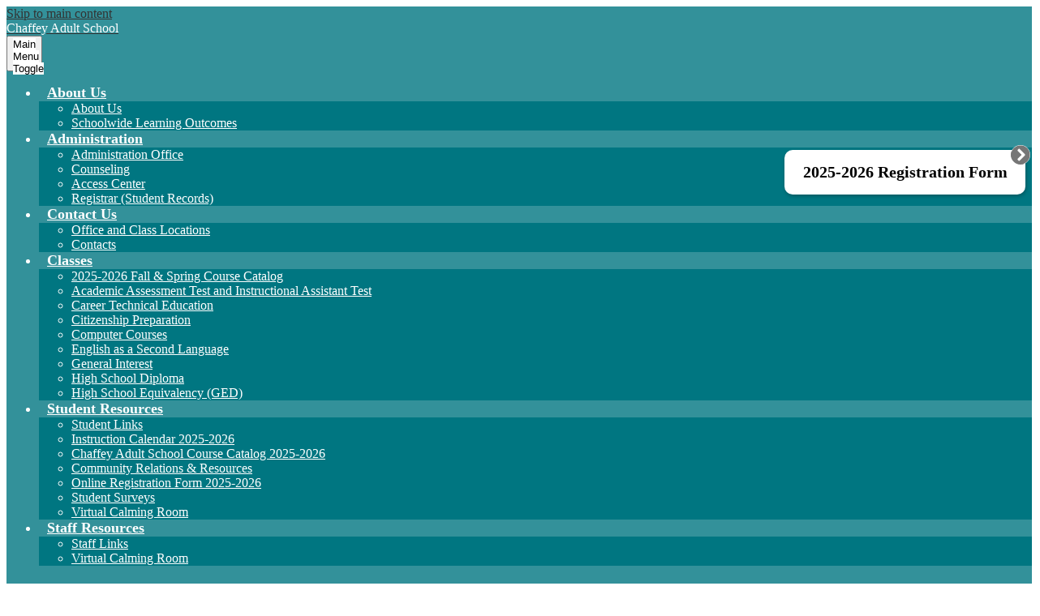

--- FILE ---
content_type: text/html;charset=utf-8
request_url: https://cas.cjuhsd.net/
body_size: 18773
content:








    
<!DOCTYPE html>
<!-- Powered by Edlio -->
    
        <html lang="en" class="edlio desktop">
    
    <!-- prod-cms-tomcat-v2026012201-002 -->
<head>
<script>
edlioCorpDataLayer = [{
"CustomerType": "DWS Child",
"AccountExternalId": "0010b00002a0LwOAAU",
"WebsiteName": "Chaffey Adult School",
"WebsiteId": "CHAJUHS-CHAS",
"DistrictExternalId": "0010b00002HIyRdAAL",
"DistrictName": "Chaffey Joint Union High School District",
"DistrictWebsiteId": "CHAJUHS"
}];
</script>
<script>(function(w,d,s,l,i){w[l]=w[l]||[];w[l].push({'gtm.start':
new Date().getTime(),event:'gtm.js'});var f=d.getElementsByTagName(s)[0],
j=d.createElement(s),dl=l!='dataLayer'?'&l='+l:'';j.async=true;j.src=
'https://www.googletagmanager.com/gtm.js?id='+i+dl+ '&gtm_auth=53ANkNZTATx5fKdCYoahug&gtm_preview=env-1&gtm_cookies_win=x';f.parentNode.insertBefore(j,f);
})(window,document,'script','edlioCorpDataLayer','GTM-KFWJKNQ');</script>


<title>Chaffey Adult School</title>
<meta http-equiv="Content-Type" content="text/html; charset=UTF-8">
<meta name="description" content="Chaffey Adult School is located in Ontario, CA.">
<meta name="generator" content="Edlio CMS">
<meta name="referrer" content="always">
<meta name="viewport" content="width=device-width, initial-scale=1.0"/>
<link rel="apple-touch-icon" sizes="180x180" href="/apple-touch-icon.png">
<link rel="icon" type="image/png" href="/favicon-32x32.png" sizes="32x32">
<link rel="icon" href="/favicon.ico" type="image/x-icon">
<!--[if lt IE 9]><script src="/apps/js/common/html5shiv-pack-1769108513675.js"></script><![endif]-->
<link rel="stylesheet" href="/apps/shared/main-pack-1769108513675.css" type="text/css">
<link rel="stylesheet" href="/shared/main.css" type="text/css">
<link rel="stylesheet" href="/apps/webapps/global/public/css/site-pack-1769108513675.css" type="text/css">
<link rel="stylesheet" href="/apps/webapps/global/public/css/temp-pack-1769108513675.css" type="text/css">
<link rel="stylesheet" href="/apps/shared/web_apps-pack-1769108513675.css" type="text/css">
<link rel="stylesheet" href="/apps/webapps/features/stickybins/css/public/main-pack-1769108513675.css" type="text/css">
<script src="/apps/js/common/common-pack-1769108513675.js" type="text/javascript" charset="utf-8"></script>

<link rel="stylesheet" href="//chajuhsdm.edlioschool.com/common_files/main.css">
<script src="/apps/js/common/list-pack.js"></script>
<script type="text/javascript">
                window.edlio = window.edlio || {};
                window.edlio.isEdgeToEdge = false;
            </script>

<script type="text/javascript">
                document.addEventListener("DOMContentLoaded", function() {
                    const translateElement = document.getElementById("google_translate_element");
                    const mutationObserverCallback = function (mutationsList, observer) {
                        for (const mutation of mutationsList) {
                            if (mutation.type === 'childList') {
                                mutation.addedNodes.forEach(function (node) {
                                    if (node.nodeType === 1 && node.id === 'goog-gt-tt') {
                                        const form_element = document.getElementById("goog-gt-votingForm");
                                        if (form_element) {
                                            form_element.remove();
                                            observer.disconnect();
                                        }
                                    }
                                })
                            }
                        }
                    }

                    if (translateElement) {
                        const observer = new MutationObserver(mutationObserverCallback);
                        observer.observe(document.body, { childList: true, subtree: true });
                    }
                });
            </script>


</head>


    
	
		
		
			






<body class="index">

<header id="header_main" class="site-header2a site-header " aria-label="Main Site Header">

	<div id="covidBar">
	
	</div>

	<div class="header-main-inner">

		<a class="skip-to-content-link" href="#content_main">Skip to main content</a>
		<div class="school-name header-title header-logo">
			<a href="/">
				<span class="school-name-inner">
					Chaffey Adult School
				</span>
			</a>
		</div>


		<nav id="sitenav_main" class="sitenav sitenav-main nav-group column" aria-label="Main Site Navigation">
			<button id="sitenav_main_mobile_toggle" class="nav-mobile-toggle accessible-megamenu-toggle animated"><span class="nav-mobile-toggle-inner">Main Menu Toggle</span></button>
			<ul class="nav-menu">
				
					<li class="nav-item">
						<a href="javascript:;" ><span class="nav-item-inner">About Us</span></a>
						
							<div class="sub-nav">
								<ul class="sub-nav-group">
									
										
											<li class="sub-nav-item"><a href="/apps/pages/index.jsp?uREC_ID=1767379&type=d&pREC_ID=1947550" >About Us</a></li>
										
									
										
											<li class="sub-nav-item"><a href="/apps/pages/index.jsp?uREC_ID=1767379&type=d&pREC_ID=1947554" >Schoolwide Learning Outcomes</a></li>
										
									
								</ul>
							</div>
						
					</li>
				
					<li class="nav-item">
						<a href="javascript:;" ><span class="nav-item-inner">Administration</span></a>
						
							<div class="sub-nav">
								<ul class="sub-nav-group">
									
										
											<li class="sub-nav-item"><a href="/apps/pages/index.jsp?uREC_ID=1785558&type=d" >Administration Office</a></li>
										
									
										
											<li class="sub-nav-item"><a href="/apps/pages/index.jsp?uREC_ID=1767384&type=d" >Counseling</a></li>
										
									
										
											<li class="sub-nav-item"><a href="https://cas.cjuhsd.net/apps/pages/index.jsp?uREC_ID=1980288&type=d&pREC_ID=1947600" >Access Center</a></li>
										
									
										
											<li class="sub-nav-item"><a href="https://cas.cjuhsd.net/apps/pages/index.jsp?uREC_ID=1980288&type=d&pREC_ID=1981210"  target="_blank">Registrar (Student Records)</a></li>
										
									
								</ul>
							</div>
						
					</li>
				
					<li class="nav-item">
						<a href="javascript:;" ><span class="nav-item-inner">Contact Us</span></a>
						
							<div class="sub-nav">
								<ul class="sub-nav-group">
									
										
											<li class="sub-nav-item"><a href="/apps/pages/index.jsp?uREC_ID=1767467&type=d&pREC_ID=1947605" >Office and Class Locations</a></li>
										
									
										
											<li class="sub-nav-item"><a href="/apps/pages/index.jsp?uREC_ID=1767419&type=d&pREC_ID=1947563" >Contacts</a></li>
										
									
								</ul>
							</div>
						
					</li>
				
					<li class="nav-item">
						<a href="javascript:;" ><span class="nav-item-inner">Classes</span></a>
						
							<div class="sub-nav">
								<ul class="sub-nav-group">
									
										
											<li class="sub-nav-item"><a href="https://www.flipbookpdf.net/web/site/010df495b028ca2e9bd5d309ab97fab3b5ad4d92FBP28755091.pdf.html#page/1"  target="_blank">2025-2026 Fall & Spring Course Catalog</a></li>
										
									
										
											<li class="sub-nav-item"><a href="/apps/pages/index.jsp?uREC_ID=1767804&type=d" >Academic Assessment Test and Instructional Assistant Test</a></li>
										
									
										
											<li class="sub-nav-item"><a href="/apps/pages/index.jsp?uREC_ID=1767814&type=d" >Career Technical Education</a></li>
										
									
										
											<li class="sub-nav-item"><a href="/apps/pages/index.jsp?uREC_ID=1767825&type=d" >Citizenship Preparation</a></li>
										
									
										
											<li class="sub-nav-item"><a href="/apps/pages/index.jsp?uREC_ID=1767826&type=d" >Computer Courses</a></li>
										
									
										
											<li class="sub-nav-item"><a href="/apps/pages/index.jsp?uREC_ID=1767830&type=d" >English as a Second Language</a></li>
										
									
										
											<li class="sub-nav-item"><a href="/apps/pages/index.jsp?uREC_ID=1767833&type=d" >General Interest</a></li>
										
									
										
											<li class="sub-nav-item"><a href="/apps/pages/index.jsp?uREC_ID=1767806&type=d" >High School Diploma</a></li>
										
									
										
											<li class="sub-nav-item"><a href="/apps/pages/index.jsp?uREC_ID=1767799&type=d" >High School Equivalency (GED)</a></li>
										
									
								</ul>
							</div>
						
					</li>
				
					<li class="nav-item">
						<a href="javascript:;" ><span class="nav-item-inner">Student Resources</span></a>
						
							<div class="sub-nav">
								<ul class="sub-nav-group">
									
										
											<li class="sub-nav-item"><a href="/apps/pages/index.jsp?uREC_ID=1980288&type=d&pREC_ID=2084675" >Student Links</a></li>
										
									
										
											<li class="sub-nav-item"><a href="https://cas.cjuhsd.net/apps/pages/index.jsp?uREC_ID=1767862&type=d&pREC_ID=1979280"  target="_blank">Instruction Calendar 2025-2026</a></li>
										
									
										
											<li class="sub-nav-item"><a href="https://www.flipbookpdf.net/web/site/010df495b028ca2e9bd5d309ab97fab3b5ad4d92FBP28755091.pdf.html"  target="_blank">Chaffey Adult School Course Catalog 2025-2026</a></li>
										
									
										
											<li class="sub-nav-item"><a href="/apps/pages/index.jsp?uREC_ID=1980288&type=d&pREC_ID=1947875"  target="_blank">Community Relations & Resources</a></li>
										
									
										
											<li class="sub-nav-item"><a href="https://docs.google.com/forms/d/e/1FAIpQLSeRRXfdQyzP2r2GA3vhtcKckcPcKHIsxka3TX2U1ioOC3Es2Q/viewform"  target="_blank">Online Registration Form 2025-2026</a></li>
										
									
										
											<li class="sub-nav-item"><a href="/apps/pages/index.jsp?uREC_ID=1980288&type=d&pREC_ID=1947878" >Student Surveys</a></li>
										
									
										
											<li class="sub-nav-item"><a href="https://commrelations-farraj.info/resources/virtual-calming-room/"  target="_blank">Virtual Calming Room</a></li>
										
									
								</ul>
							</div>
						
					</li>
				
					<li class="nav-item">
						<a href="javascript:;" ><span class="nav-item-inner">Staff Resources</span></a>
						
							<div class="sub-nav">
								<ul class="sub-nav-group">
									
										
											<li class="sub-nav-item"><a href="/apps/pages/index.jsp?uREC_ID=1767859&type=d&pREC_ID=1947896" >Staff Links</a></li>
										
									
										
											<li class="sub-nav-item"><a href="https://commrelations-farraj.info/resources/virtual-calming-room/"  target="_blank">Virtual Calming Room</a></li>
										
									
								</ul>
							</div>
						
					</li>
				
				<li class="nav-item icon-only"><a href="/apps/search"><span class="nav-item-inner"><svg viewBox="0 0 1792 1792" xmlns="http://www.w3.org/2000/svg"><path d="M1216 832q0-185-131.5-316.5T768 384 451.5 515.5 320 832t131.5 316.5T768 1280t316.5-131.5T1216 832zm512 832q0 52-38 90t-90 38q-54 0-90-38l-343-342q-179 124-399 124-143 0-273.5-55.5t-225-150-150-225T64 832t55.5-273.5 150-225 225-150T768 128t273.5 55.5 225 150 150 225T1472 832q0 220-124 399l343 343q37 37 37 90z"/></svg>Search</span></a></li>
			</ul>
		</nav>
	</div>

</header>
<main id="content_main" class="site-content" aria-label="Main Site Content" tabindex="-1">


		
	
    

    




    
    
    



    
        
    

    











<h1 class="index-title">Chaffey Adult School Home</h1>

<div class="homepage-grid">
	<div id="row_video" class="homepage-row convert-none">
		<div class="homepage-row-inner">
			<div class="homepage-column">
				

				<section id="videos_container" class="content-container video-container" aria-labelledby="videos_header">
					<h2 class="hidden" id="videos_header"><a href="/apps/video">Chaffey Adult School Homepage Video - July 2023</a></h2>

					
						<video autoplay muted controls loop alt="Images of the Adult School campus" class="video-item" poster="https://d3id26kdqbehod.cloudfront.net/CHAJUHS-CHAS/2023/07/26/FIC1LvxYyqATvxqCGpjVDypuh0A6CS61Wt6tBTpNhaBA7QE7G8v33ZO2uwvX/CAS+Video+for+Website-480THUMB.0000001.jpg"   >
							<source src="https://d3id26kdqbehod.cloudfront.net/CHAJUHS-CHAS/2023/07/26/FIC1LvxYyqATvxqCGpjVDypuh0A6CS61Wt6tBTpNhaBA7QE7G8v33ZO2uwvX/CAS+Video+for+Website-480p.mp4" type="video/mp4">
							<track label="English" kind="subtitles" srclang="en" src="/apps/video/358406/captions.vtt" default>
						</video>
					
				</section>

				
			</div>
		</div>
	</div>

	<div id="row_qlinks2" class="homepage-row width-constrain-row convert-none padded-row">
		<div class="homepage-row-inner">
			<nav id="quicklinks2" class="content-container quicklinks-container  orientation-horizontal icon-orientation-vertical" aria-labelledby="quicklinks2_header">
				<h2 class="hidden" id="quicklinks2_header">Quicklinks</h2>
				<ul class="items-list">
					<li class="qlink-item"><a href="https://docs.google.com/forms/d/e/1FAIpQLSeRRXfdQyzP2r2GA3vhtcKckcPcKHIsxka3TX2U1ioOC3Es2Q/closedform"><span class="qlink-inner"><svg xmlns="http://www.w3.org/2000/svg" viewBox="0 0 452.44 480"><path d="M352 464H16V16h264v48a24 24 0 0 0 24 24h48v80h16V80c0-.17-.09-.32-.1-.5a7.76 7.76 0 0 0-.41-2.07 7.34 7.34 0 0 0-.27-.74 8 8 0 0 0-1.6-2.35l-72-72a7.77 7.77 0 0 0-2.35-1.6c-.24-.11-.48-.17-.73-.26a8.18 8.18 0 0 0-2.08-.42c-.14 0-.29-.06-.46-.06H8a8 8 0 0 0-8 8v464a8 8 0 0 0 8 8h352a8 8 0 0 0 8-8V360h-16zM296 27.31L340.69 72H304a8 8 0 0 1-8-8z"/><path d="M64 144h64a8 8 0 0 0 8-8 39.86 39.86 0 0 0-20.16-34.52A23.91 23.91 0 0 0 120 88v-8a24 24 0 0 0-48 0v8a23.91 23.91 0 0 0 4.16 13.48A39.86 39.86 0 0 0 56 136a8 8 0 0 0 8 8zm24-64a8 8 0 0 1 16 0v8a8 8 0 0 1-16 0zm8 32a24 24 0 0 1 22.63 16H73.37A24 24 0 0 1 96 112z"/><path d="M160 160V40a8 8 0 0 0-8-8H40a8 8 0 0 0-8 8v120a8 8 0 0 0 8 8h112a8 8 0 0 0 8-8zm-16-8H48V48h96zM192 104h32v16h-32zM240 104h80v16h-80zM192 144h128v16H192zM56 208h264v16H56zM56 256h264v16H56zM56 304h32v16H56zM104 304h200v16H104zM56 360h224v16H56zM447.7 159.8l-14.82-6.65 2.89-7a24 24 0 0 0-44.35-18.4L281.15 393.86a7.91 7.91 0 0 0-.61 3L280 439.9a8 8 0 0 0 4.94 7.49 7.85 7.85 0 0 0 3.06.61 8 8 0 0 0 5.73-2.4l30.09-30.82a8.19 8.19 0 0 0 1.67-2.53l101.26-244.31 7.31 3.27-21.54 52 14.78 6.12 24.52-59.12a8 8 0 0 0-4.12-10.41zM296.25 420.06l.14-11.26 7.73 3.2zm17.52-21.37L299 392.56l85.81-206.9 14.78 6.13zM421 140.06l-15.31 37-14.78-6.13 15.31-36.95a8 8 0 1 1 14.78 6.08z"/></svg><span class="qlink-text">Register Here!</span></span></a></li>
					<li class="qlink-item"><a href="https://www.flipbookpdf.net/web/site/010df495b028ca2e9bd5d309ab97fab3b5ad4d92FBP28755091.pdf.html" target="_blank"><span class="qlink-inner"><svg xmlns="http://www.w3.org/2000/svg" viewBox="0 0 646.75 796"><path d="M584.57 0H161.69a62.21 62.21 0 0 0-61 50.89 62.19 62.19 0 0 0-49.8 49.75 62.21 62.21 0 0 0-50.89 61v572.17A62.26 62.26 0 0 0 62.19 796h422.88a62.21 62.21 0 0 0 61-50.89 62.19 62.19 0 0 0 49.75-49.75 62.21 62.21 0 0 0 50.89-61V62.19A62.26 62.26 0 0 0 584.57 0zM215.49 771.13l17.77-62.19h80.73l17.77 62.19zm45.7-349.65v100.9h24.88v-100.9A86.76 86.76 0 0 0 345 447.69l-43.91 186.62h-54.9l-43.94-186.62a86.77 86.77 0 0 0 58.94-26.21zm-24.87 237.71h87.06a12.44 12.44 0 0 1 0 24.88h-99.5a12.44 12.44 0 0 1 0-24.87zm248.75 111.94H357.64l-18.76-65.66a37.13 37.13 0 0 0-12.3-70.83l46.23-196.47a12.44 12.44 0 0 0-12.11-15.29h-12.45a62.26 62.26 0 0 1-62.19-62.19 12.44 12.44 0 0 0-12.44-12.44H111.94v24.88h148a62.29 62.29 0 0 1-60.93 49.75h-12.44a12.44 12.44 0 0 0-12.11 15.29l46.23 196.47a37.13 37.13 0 0 0-12.3 70.83l-18.76 65.66H62.19a37.35 37.35 0 0 1-37.31-37.31V161.69a37.35 37.35 0 0 1 37.31-37.31h310.94v136.81a12.43 12.43 0 0 0 12.44 12.44h136.81v460.18a37.35 37.35 0 0 1-37.31 37.32zM398 142l106.79 106.75H398zm149.25 577.25V261.19c0-.26-.14-.5-.15-.76a12.22 12.22 0 0 0-.64-3.23 12 12 0 0 0-.41-1.15 12.3 12.3 0 0 0-2.44-3.65L394.36 103.14a12.29 12.29 0 0 0-3.63-2.42 15.43 15.43 0 0 0-4.34-1.06c-.28 0-.54-.16-.83-.16H76.76a37.38 37.38 0 0 1 35.18-24.87h373.13v74.63a12.43 12.43 0 0 0 12.44 12.44h74.63v522.36a37.39 37.39 0 0 1-24.89 35.19zm-37.31-627l44.6 44.6h-44.6zm111.94 542.1a37.39 37.39 0 0 1-24.87 35.19V149.25c0-.26-.14-.5-.15-.76a12.22 12.22 0 0 0-.64-3.23 12 12 0 0 0-.41-1.15 12.3 12.3 0 0 0-2.44-3.65L506.3 53.39a12.25 12.25 0 0 0-3.64-2.39 12 12 0 0 0-1.2-.43 12.24 12.24 0 0 0-3.15-.63c-.28 0-.53-.16-.81-.16h-371a37.38 37.38 0 0 1 35.19-24.9h422.88a37.35 37.35 0 0 1 37.31 37.31z"/><path d="M49.75 248.75h298.5v24.88H49.75zM49.75 298.5H99.5v24.88H49.75zM124.38 298.5h24.88v24.88h-24.88zM174.13 298.5h24.88v24.88h-24.88zM223.88 298.5h24.88v24.88h-24.88zM273.63 298.5h74.63v24.88h-74.63zM49.75 348.25h37.31v24.88H49.75zM49.75 199h136.81v24.88H49.75zM211.44 199h136.81v24.88H211.44zM373.13 298.5h111.94v24.88H373.13z"/></svg><span class="qlink-text">CAS Catalog</span></span></a></li>
					<li class="qlink-item"><a href="/apps/pages/index.jsp?uREC_ID=1980288&type=d&pREC_ID=2084675"><span class="qlink-inner"><svg xmlns="http://www.w3.org/2000/svg" viewBox="0 0 488 488"><path d="M450.408 168.648C461.208 158.432 468 144.008 468 128c0-30.88-25.12-56-56-56s-56 25.12-56 56c0 19.648 10.192 36.936 25.544 46.928C370.968 182.136 364 194.264 364 208v56h-32v-40c0-28.624-21.6-52.272-49.36-55.568C293.312 158.232 300 143.896 300 128c0-30.88-25.12-56-56-56s-56 25.12-56 56c0 15.896 6.688 30.232 17.36 40.432C177.6 171.728 156 195.376 156 224v40h-32v-56c0-13.736-6.968-25.864-17.544-33.072C121.808 164.936 132 147.648 132 128c0-30.88-25.12-56-56-56s-56 25.12-56 56c0 16.008 6.792 30.432 17.592 40.648C18.592 171.736 4 188.136 4 208v120c0 19.312 13.768 35.472 32 39.192V488h16V368h72v112c0 4.416 3.584 8 8 8h48c4.416 0 8-3.584 8-8V352h48v120h-32v16h80v-16h-32V352h48v128c0 4.416 3.584 8 8 8h48c4.416 0 8-3.584 8-8V368h72v120h16V367.192c18.232-3.72 32-19.872 32-39.192V208c0-19.864-14.592-36.264-33.592-39.352zM372 128c0-22.056 17.944-40 40-40s40 17.944 40 40-17.944 40-40 40-40-17.944-40-40zm-168 0c0-22.056 17.944-40 40-40s40 17.944 40 40-17.944 40-40 40-40-17.944-40-40zm52.456 56L244 217.216 231.544 184h24.912zM172 224c0-22.056 17.944-40 40-40h2.456l22.056 58.808c1.168 3.12 4.152 5.192 7.488 5.192s6.32-2.072 7.496-5.192L273.544 184H276c22.056 0 40 17.944 40 40v40h-32c-4.416 0-8 3.584-8 8v32h-64v-32c0-4.416-3.584-8-8-8h-32v-40zM36 128c0-22.056 17.944-40 40-40s40 17.944 40 40-17.944 40-40 40-40-17.944-40-40zm136 344h-32V360c0-4.416-3.584-8-8-8H44c-13.232 0-24-10.768-24-24V208c0-13.232 10.768-24 24-24h40c13.232 0 24 10.768 24 24v64c0 4.416 3.584 8 8 8h80v24H84v-72H68v80c0 4.416 3.584 8 8 8h72c13.232 0 24 10.768 24 24v128zm128.896-136H187.104c-1.208-5.896-3.632-11.352-7.12-16H308.016c-3.488 4.648-5.912 10.104-7.12 16zM468 328c0 13.232-10.768 24-24 24h-88c-4.416 0-8 3.584-8 8v112h-32V344c0-13.232 10.768-24 24-24h72c4.416 0 8-3.584 8-8v-80h-16v72H292v-24h80c4.416 0 8-3.584 8-8v-64c0-13.232 10.768-24 24-24h40c13.232 0 24 10.768 24 24v120z"/><path d="M236 264h16v16h-16zM204 0H92c-4.416 0-8 3.584-8 8v40c0 4.416 3.584 8 8 8h32v16c0 3.032 1.712 5.8 4.424 7.16 1.128.56 2.36.84 3.576.84a8.03 8.03 0 0 0 4.8-1.6L166.664 56H204c4.416 0 8-3.584 8-8V8c0-4.416-3.584-8-8-8zm-8 40h-32c-1.728 0-3.416.56-4.8 1.6L140 56v-8c0-4.416-3.584-8-8-8h-32V16h96v24zM284 24h16v16h-16zM316 24h16v16h-16zM348 24h16v16h-16z"/></svg><span class="qlink-text">Students</span></span></a></li>
					<li class="qlink-item"><a href="/apps/pages/index.jsp?uREC_ID=1767859&type=d&pREC_ID=1947896"><span class="qlink-inner"><svg xmlns="http://www.w3.org/2000/svg" viewBox="0 0 511.44 512">
  <path d="M170.62 320.14h-.81a10 10 0 1 0 0 20h.91a10 10 0 0 0-.14-20zM169.81 52.44a117.87 117.87 0 1 0 117.91 117.87A118 118 0 0 0 169.81 52.44zm0 215.76a97.47 97.47 0 0 1-62-22.21 24.61 24.61 0 0 1 20-22l16.19-3 17.34 27.72a10 10 0 0 0 16.94 0l17.33-27.72 16.19 3a24.62 24.62 0 0 1 20 22 97.48 97.48 0 0 1-61.99 22.21zm-19.09-114.93a50.84 50.84 0 0 0 33-12.15l13.4 7.87v10.15a27.36 27.36 0 1 1-54.71 0v-5.87zm-8.25-20a27.36 27.36 0 0 1 53-8.46l-8.23-4.81a10 10 0 0 0-12.72 2.19 31 31 0 0 1-23.8 11.1zm36.41 76.83l-9.07 14.51-9.09-14.5a24.25 24.25 0 0 0 2.13-4.15 47.61 47.61 0 0 0 13.9 0 24.34 24.34 0 0 0 2.14 4.16zm68.88 19.33a44.58 44.58 0 0 0-32.33-25l-16.91-3.13a4.52 4.52 0 0 1-3.07-2.38 47.32 47.32 0 0 0 21.69-39.75v-24.88a47.34 47.34 0 1 0-94.67 0v24.85a47.33 47.33 0 0 0 21.68 39.75 4.48 4.48 0 0 1-3.07 2.38l-16.91 3.12a44.6 44.6 0 0 0-32.32 25.06 97.89 97.89 0 1 1 155.91 0z"/>
  <path d="M495.17 418.42L355.9 279.15a10 10 0 0 0-14.12 0l-7.68 7.68-22.71-22.7a169.62 169.62 0 0 0 28.24-93.82C339.63 76.67 263.45.49 169.81.49S0 76.67 0 170.31a168.25 168.25 0 0 0 35.08 103.38 171 171 0 0 0 88.64 60.09 10 10 0 1 0 5.41-19.23c-64.28-18.1-109.15-77.41-109.15-144.24 0-82.62 67.21-149.84 149.83-149.84s149.84 67.22 149.84 149.84a149.73 149.73 0 0 1-29 88.63c-.23.28-.44.57-.64.86a149.51 149.51 0 0 1-28.29 28.93 10.1 10.1 0 0 0-2.12 1.6 149.19 149.19 0 0 1-52.08 25 10 10 0 0 0 2.45 19.67 10.35 10.35 0 0 0 2.51-.32 169.33 169.33 0 0 0 53.24-24.13l22.35 22.35-9.37 9.37a10 10 0 0 0 0 14.13l31.34 31.34 107.88 107.92a54.62 54.62 0 1 0 77.25-77.24zM281.59 298.21a168.32 168.32 0 0 0 17.68-17.95l20.7 20.7-17.82 17.81zm199.45 183.33a34.69 34.69 0 0 1-49 0L331.19 380.67l24.53-24.49a10 10 0 0 0-14.12-14.13l-24.5 24.5-17.21-17.22 9.36-9.36L341.16 308l7.68-7.68 132.2 132.21a34.63 34.63 0 0 1 0 49zM429.53 0a82 82 0 0 0-70.6 40.45h-26.1a10 10 0 0 0 0 20h17.67a81.85 81.85 0 0 0 69.44 102.81v92.07a10 10 0 0 0 20 0v-92.19A81.9 81.9 0 0 0 429.53 0zm41.19 128.07a61.78 61.78 0 0 1-82.46 0v-.62a12.39 12.39 0 0 1 10.11-12.17l8.2-1.53a34.31 34.31 0 0 0 45.84 0l8.2 1.53a12.39 12.39 0 0 1 10.11 12.17v.62zm-55.59-39.91V72.29a14.4 14.4 0 1 1 28.8 0v15.87a14.4 14.4 0 0 1-28.8 0zm70 21.06a32.34 32.34 0 0 0-20.81-13.58l-1.19-.22a34.73 34.73 0 0 0 .78-7.26V72.29a34.38 34.38 0 0 0-68.76 0v15.87a34.07 34.07 0 0 0 .78 7.26l-1.19.22a32.37 32.37 0 0 0-20.78 13.57 61.93 61.93 0 1 1 111.14 0z"/>
  <path d="M436.99 287a10 10 0 1 0 2.93 7.06 10 10 0 0 0-2.93-7.06zM213.01 420.1h-49.82a81.84 81.84 0 0 0-103.26-68.9v-21.08a10 10 0 1 0-20 0v29.66a81.89 81.89 0 1 0 123.23 80.3h49.82a10 10 0 1 0 0-20zm-89.87 56.15a61.78 61.78 0 0 1-82.46 0v-.62a12.38 12.38 0 0 1 10.1-12.17l8.21-1.53a34.28 34.28 0 0 0 45.84 0l8.2 1.53a12.38 12.38 0 0 1 10.11 12.17zm-55.63-39.92v-15.87a14.4 14.4 0 0 1 28.8 0v15.87a14.4 14.4 0 1 1-28.8 0zm70 21.07a32.34 32.34 0 0 0-20.79-13.58l-1.18-.22a34.73 34.73 0 0 0 .78-7.26v-15.88a34.38 34.38 0 0 0-68.76 0v15.87a34.09 34.09 0 0 0 .78 7.27l-1.19.22a32.33 32.33 0 0 0-20.78 13.57 61.92 61.92 0 1 1 117.5-27.3 61.53 61.53 0 0 1-6.39 27.31zM295.72 420.1h-40a10 10 0 0 0 0 20h40a10 10 0 1 0 0-20zM207.77 462a10 10 0 1 0 0 20h.1a10 10 0 0 0-.1-20zM255.72 462a10 10 0 1 0 0 20h.1a10 10 0 0 0-.1-20zM303.57 462a10 10 0 0 0 0 20h.1a10 10 0 0 0-.1-20z"/>
</svg>
<span class="qlink-text">Staff</span></span></a></li>
					<li class="qlink-item"><a href="/apps/pages/index.jsp?uREC_ID=1980288&type=d&pREC_ID=1981210"><span class="qlink-inner"><svg xmlns="http://www.w3.org/2000/svg" viewBox="0 0 412.6 512"><path d="M185 115.9h25.3c4.2 0 7.6-3.4 7.6-7.6 0-4.2-3.4-7.6-7.6-7.6H185c-4.2 0-7.6 3.4-7.6 7.6s3.4 7.6 7.6 7.6zM94.8 115.9h64.9c4.2 0 7.6-3.4 7.6-7.6 0-4.2-3.4-7.6-7.6-7.6H94.8c-4.2 0-7.6 3.4-7.6 7.6s3.4 7.6 7.6 7.6zM94.8 161.7h115.6c4.2 0 7.6-3.4 7.6-7.6 0-4.2-3.4-7.6-7.6-7.6H94.8c-4.2 0-7.6 3.4-7.6 7.6 0 4.2 3.4 7.6 7.6 7.6zM174.9 238.1c-4.2 0-7.6 3.4-7.6 7.6 0 4.2 3.4 7.6 7.6 7.6h147c4.2 0 7.6-3.4 7.6-7.6 0-4.2-3.4-7.6-7.6-7.6h-147zM94.8 253.3h54.8c4.2 0 7.6-3.4 7.6-7.6 0-4.2-3.4-7.6-7.6-7.6H94.8c-4.2 0-7.6 3.4-7.6 7.6 0 4.2 3.4 7.6 7.6 7.6zM182 329.8H94.8c-4.2 0-7.6 3.4-7.6 7.6 0 4.2 3.4 7.6 7.6 7.6H182c4.2 0 7.6-3.4 7.6-7.6 0-4.2-3.4-7.6-7.6-7.6zM94.8 207.5h115.6c4.2 0 7.6-3.4 7.6-7.6 0-4.2-3.4-7.6-7.6-7.6H94.8c-4.2 0-7.6 3.4-7.6 7.6 0 4.2 3.4 7.6 7.6 7.6zM321.9 284H94.8c-4.2 0-7.6 3.4-7.6 7.6 0 4.2 3.4 7.6 7.6 7.6h227.1c4.2 0 7.6-3.4 7.6-7.6 0-4.2-3.4-7.6-7.6-7.6z"/><path d="M405 332.8c4.2 0 7.6-3.4 7.6-7.6V60.8c0-33.5-27.3-60.8-60.8-60.8h-291C27.3 0 0 27.3 0 60.8v390.4C0 484.7 27.3 512 60.8 512h291.1c33.5 0 60.8-27.3 60.8-60.8V350.6c0-4.2-3.4-7.6-7.6-7.6s-7.6 3.4-7.6 7.6v100.7c0 25.1-20.4 45.6-45.6 45.6H60.8c-25.1 0-45.6-20.4-45.6-45.6V60.8c0-25.1 20.4-45.6 45.6-45.6h291.1c25.1 0 45.6 20.4 45.6 45.6v264.4c-.1 4.2 3.3 7.6 7.5 7.6z"/><path d="M85 45.6c-21.7 0-39.3 17.7-39.3 39.3V427c0 21.7 17.7 39.3 39.3 39.3h242.7c21.7 0 39.3-17.7 39.3-39.3V85c0-21.7-17.7-39.3-39.3-39.3H85zm159.3 15.2h70v124.8l-30.7-20.8a7.72 7.72 0 0 0-8.5 0l-30.7 20.8V60.8zM351.8 427c0 13.3-10.8 24.1-24.1 24.1H213.9v-51.4h137.9V427zM329.5 60.9c12.5.9 22.3 11.4 22.3 24.1v299.6H140.4c-4.2 0-7.6 3.4-7.6 7.6 0 4.2 3.4 7.6 7.6 7.6h58.3v51.4H85c-13.3 0-24.1-10.8-24.1-24.1v-27.3h54.2c4.2 0 7.6-3.4 7.6-7.6 0-4.2-3.4-7.6-7.6-7.6H60.8V85c0-13.3 10.8-24.1 24.1-24.1h144.2V200c0 2.8 1.6 5.4 4 6.7 2.5 1.3 5.5 1.2 7.8-.4l38.3-25.9 38.3 25.9c1.3.9 2.8 1.3 4.3 1.3 1.2 0 2.4-.3 3.6-.9 2.5-1.3 4-3.9 4-6.7V60.9z"/></svg><span class="qlink-text">Transcripts</span></span></a></li>
					<li class="qlink-item"><a href="/apps/pages/index.jsp?uREC_ID=1980288&type=d&pREC_ID=1947600"><span class="qlink-inner"><svg  xmlns="http://www.w3.org/2000/svg" viewBox="0 0 61.98 61.97"><path class="cls-1" d="M56.81 29H45.44V10.35h1a1 1 0 1 0 0-2.06h-1V6.22h1a1 1 0 1 0 0-2.06H32v-3.1a1 1 0 1 0-2.06 0v3.1H15.48a1 1 0 1 0 0 2.06h1v2.07h-1a1 1 0 0 0 0 2.06h1V29H5.15A5.17 5.17 0 0 0 0 34.11V61a1 1 0 0 0 1 1h59.94a1 1 0 0 0 1-1V34.11A5.17 5.17 0 0 0 56.81 29zM16.52 60H2.06v-2.13h14.46zm0-4.14H2.06V34.11A3.1 3.1 0 0 1 5.15 31h11.37zM30 59.94h-7.28V45.47H30zm9.29 0H32V45.47h7.23zm4.14-30v30h-2.12v-15.5a1 1 0 0 0-1-1H21.68a1 1 0 0 0-1 1v15.5h-2.1V10.35h24.8zm0-21.69H18.58V6.22h24.8zm16.48 51.69H45.44v-2.07h14.47zm0-4.14H45.44V31h11.37a3.11 3.11 0 0 1 3.1 3.1z" transform="translate(.01 -.03)"/><path class="cls-1" d="M56.81 33.08h-8.27a1 1 0 0 0-1 1V52.7a1 1 0 0 0 1 1h8.27a1 1 0 0 0 1-1V34.11a1 1 0 0 0-1-1.03zm-1 18.59h-6.2v-4.13h6.2zm0-6.2h-6.2v-4.13h6.2zm0-6.19h-6.2v-4.14h6.2zM34.08 53.79A1.09 1.09 0 1 0 33 52.7a1.12 1.12 0 0 0 1.08 1.09zM31 31a8.26 8.26 0 1 0-8.26-8.26A8.26 8.26 0 0 0 31 31zm0-14.46a6.2 6.2 0 1 1-6.2 6.2 6.21 6.21 0 0 1 6.2-6.19z" transform="translate(.01 -.03)"/><path class="cls-1" d="M31 23.78h3.1a1 1 0 0 0 0-2.06H32v-2.07a1 1 0 0 0-2.06 0v3.1A1 1 0 0 0 31 23.78zM4.12 34.11V52.7a1 1 0 0 0 1 1h8.27a1 1 0 0 0 1-1V34.11a1 1 0 0 0-1-1H5.15a1 1 0 0 0-1.03 1zm2.07 1h6.2v4.14h-6.2zm0 6.2h6.2v4.13h-6.2zm0 6.2h6.2v4.13h-6.2zM27.88 53.79a1.09 1.09 0 1 0 0-2.17 1.09 1.09 0 0 0 0 2.17z" transform="translate(.01 -.03)"/></svg>
<span class="qlink-text">Access Center</span></span></a></li>
					<li class="qlink-item"><a href="/apps/pages/index.jsp?uREC_ID=1767862&type=d&pREC_ID=1979280"><span class="qlink-inner"><svg xmlns="http://www.w3.org/2000/svg" viewBox="0 0 512 512"><path d="M462 31h-44V10.2c0-5.5-4.5-10-10-10s-10 4.5-10 10V31h-81.5V10c0-5.5-4.5-10-10-10s-10 4.5-10 10v21h-81V10c0-5.5-4.5-10-10-10s-10 4.5-10 10v21h-81.4V10.2c0-5.5-4.5-10-10-10s-10 4.5-10 10V31H50C22.4 31 0 53.4 0 81v381c0 27.6 22.4 50 50 50h412c27.6 0 50-22.4 50-50V81c0-27.6-22.4-50-50-50zm30 431c0 16.5-13.5 30-30 30H50c-16.5 0-30-13.5-30-30V202h472v260zm0-280H20v-20h472v20zm0-40H20V81c0-16.5 13.5-30 30-30h44.1v19.2c0 5.5 4.5 10 10 10s10-4.5 10-10V51h81.4v19c0 5.5 4.5 10 10 10s10-4.5 10-10V51h81v19c0 5.5 4.5 10 10 10s10-4.5 10-10V51H398v19.2c0 5.5 4.5 10 10 10s10-4.5 10-10V51h44c16.5 0 30 13.5 30 30v61z"/><circle cx="408" cy="110.2" r="10"/><circle cx="306.5" cy="110" r="10"/><circle cx="205.5" cy="110" r="10"/><circle cx="104.1" cy="110.2" r="10"/><path d="M72 324h80c5.5 0 10-4.5 10-10v-80c0-5.5-4.5-10-10-10H72c-5.5 0-10 4.5-10 10v80c0 5.5 4.5 10 10 10zm10-80h60v60H82v-60zM360 324h80c5.5 0 10-4.5 10-10v-80c0-5.5-4.5-10-10-10h-80c-5.5 0-10 4.5-10 10v80c0 5.5 4.5 10 10 10zm10-80h60v60h-60v-60zM72 454h80c5.5 0 10-4.5 10-10v-80c0-5.5-4.5-10-10-10H72c-5.5 0-10 4.5-10 10v80c0 5.5 4.5 10 10 10zm10-80h60v60H82v-60zM360 454h80c5.5 0 10-4.5 10-10v-80c0-5.5-4.5-10-10-10h-80c-5.5 0-10 4.5-10 10v80c0 5.5 4.5 10 10 10zm10-80h60v60h-60v-60zM216 324h80c5.5 0 10-4.5 10-10v-80c0-5.5-4.5-10-10-10h-80c-5.5 0-10 4.5-10 10v80c0 5.5 4.5 10 10 10zm10-80h60v60h-60v-60zM216 454h80c5.5 0 10-4.5 10-10v-80c0-5.5-4.5-10-10-10h-80c-5.5 0-10 4.5-10 10v80c0 5.5 4.5 10 10 10zm10-80h60v60h-60v-60z"/></svg><span class="qlink-text">Instruction Calendar</span></span></a></li>
					<li class="qlink-item"><a href="https://cjuhsd.net/apps/spotlightmessages/10932" target="_blank"><span class="qlink-inner"><svg viewBox="-35 1 511 511.999" xmlns="http://www.w3.org/2000/svg"><path d="m271.050781 180c5.519531 0 10-4.480469 10-10s-4.480469-10-10-10c-5.53125 0-10 4.480469-10 10s4.46875 10 10 10zm0 0"/><path d="m171.050781 180c5.519531 0 10-4.480469 10-10s-4.480469-10-10-10c-5.53125 0-10 4.480469-10 10s4.46875 10 10 10zm0 0"/><path d="m194.316406 248.734375c8.394532 3.957031 17.390625 5.964844 26.730469 5.964844 9.136719 0 17.957031-1.925781 26.21875-5.722657 5.019531-2.308593 7.214844-8.246093 4.910156-13.265624-2.308593-5.015626-8.246093-7.214844-13.265625-4.90625-5.621094 2.582031-11.632812 3.894531-17.863281 3.894531-6.371094 0-12.496094-1.363281-18.203125-4.054688-4.996094-2.355469-10.957031-.214843-13.308594 4.78125-2.355468 4.996094-.214844 10.953125 4.78125 13.308594zm0 0"/><path d="m441.589844 405.769531c0-54.988281-62.625-98.113281-116.304688-100.15625l-27.386718-24.605469c33.355468-24.335937 53.601562-63.445312 53.601562-105.007812v-66c0-60.652344-49.503906-110-110.351562-110h-40c-60.765626 0-109.648438 49.171875-109.648438 110v66c0 41.492188 19.976562 80.527344 52.898438 104.820312l-27.59375 24.792969c-53.5625 2.039063-116.304688 45.054688-116.304688 100.15625v96.230469c0 5.523438 4.476562 10 10 10h421.089844c5.523437 0 10-4.476562 10-10zm-242.695313 40.230469h44.246094l10.484375 46h-65.519531zm45.105469-20h-45.738281l-7.671875-23.902344 30.460937-15.230468 31.113281 15.5625zm-22.953125-69.179688-34.75-55.589843c11.285156 3.136719 23.011719 4.765625 34.851563 4.765625 11.726562 0 23.367187-1.597656 34.59375-4.683594zm14.3125 14.84375 48.011719-76.824218 25.894531 23.265625-32.949219 74.042969zm-34.210937-351.664062h40c49.820312 0 90.351562 40.371094 90.351562 90v8.265625l-18.777344-27.039063c-1.699218-2.449218-4.40625-4.011718-7.378906-4.261718-2.976562-.25-5.898438.839844-7.984375 2.972656-20.328125 20.789062-43.863281 30.0625-76.308594 30.0625-32.441406 0-55.980469-9.273438-76.324219-30.0625-2.09375-2.144531-5.042968-3.230469-8.023437-2.96875-2.984375.261719-5.695313 1.847656-7.382813 4.324219l-17.820312 26.113281v-7.40625c0-49.628906 40.214844-90 89.648438-90zm-89.648438 156v-23.113281l27.773438-40.699219c22.25 18.925781 48.542968 27.8125 81.777343 27.8125 33.269531 0 59.582031-8.90625 81.835938-27.871094l28.613281 41.203125v22.667969c0 59.886719-48.949219 110-110.351562 110-61.203126 0-109.648438-49.957031-109.648438-110zm47.21875 118.84375 48.019531 76.820312-40.964843 20.484376-32.949219-74.042969zm-138.21875 110.925781c0-41.195312 50.078125-76.765625 93.839844-80l37.414062 84.066407c1.109375 2.492187 3.191406 4.425781 5.761719 5.347656s5.402344.75 7.847656-.46875l7.125-3.566406 8.113281 25.265624-13.039062 55.585938h-147.0625zm401.089844 86.230469h-147.453125l-12.632813-55.433594 8.699219-25.117187 6.523437 3.265625c2.460938 1.230468 5.300782 1.382812 7.847657.46875 2.570312-.921875 4.652343-2.855469 5.761719-5.347656l37.414062-84.066407c43.761719 3.238281 93.839844 38.804688 93.839844 80zm0 0"/><path d="m351.050781 446h-40c-5.523437 0-10 4.476562-10 10s4.476563 10 10 10h40c5.523438 0 10-4.476562 10-10s-4.476562-10-10-10zm0 0"/><path d="m390.5 446c5.519531 0 10 4.480469 10 10s-4.480469 10-10 10-10-4.480469-10-10 4.480469-10 10-10zm0 0"/></svg><span class="qlink-text">Superintendent's Message</span></span></a></li>					
					
					
					
					
					
				</ul>
			</nav>
		</div>
	</div>
	<div id="row_spotlight" class="homepage-row width-constrain-row convert-none padded-row">
		<div class="homepage-row-inner">
			

			<section class="content-container spotlight1-container  thumbnail-orientation-vertical" id="spotlight_container" aria-labelledby="spotlight_header">
				<h2 class="section-title" id="spotlight_header"><a href="/apps/spotlightmessages/10909">About Us</a></h2>
				<div class="item-inner">
					<div class="item-summary clipped-summary">
						<div class="spotlightmessage-text item-text">
							<div>
<div>The Chaffey Joint Union High School District serves the communities of Ontario, Montclair, Rancho Cucamonga, and portions of Fontana, Upland, Chino, and Mount Baldy. With over 25,000 students, the District is the fourth largest high school district in California. It has eight comprehensive high schools,&nbsp;a continuation high school, an online high school, a community day school, an adult school, and alternative programs. The District offers a wide variety of instructional options that provide a quality education for each student, every day. The District's well-prepared, dedicated, and highly qualified teachers and support personnel are second to none.<br>&nbsp;<br>The Chaffey Joint Union High School District Board of Trustees are steadfast in the belief that "Nothing is more important than student learning and their achievement."<br>&nbsp;<br>Our daily purpose encompasses our commitment:<br>"To provide student learning, and ultimately their achievement, of the prescribed curriculum that takes place in the classroom under the direction of the teacher." The Chaffey District supports this daily act. We realize that our efforts uniquely influence the future of our community and of this nation, and we are passionate about doing whatever it takes to prepare students to be successful and contributing citizens of the 21st century.<br>&nbsp;<br>The Chaffey District has provided a quality education for high school students in the area since 1911. As the District continues to grow and progress, we are poised to meet the challenge of providing the finest quality education possible for every student.&nbsp;</div>
<div>&nbsp;</div>
<div><strong><a href="https://cas.cjuhsd.net/apps/pages/index.jsp?uREC_ID=1767379&amp;type=d&amp;pREC_ID=1947550" target="_self">About Chaffey Adult School</a></strong></div>
</div>
						</div>
						
							<div class="read-more-links-group">
								<a class="read-more-link" href="/apps/spotlightmessages/10909" target="_self">Read More</a>
							</div>
							<div class="read-more-links-group">
							<a class="read-more-link" href="https://cas.cjuhsd.net/apps/pages/index.jsp?uREC_ID=1767379&type=d&pREC_ID=1947550">About Chaffey Adult School</a>
						</div>
						
					</div>

					<div class="spotlight-image-holder"><img src="https://3.files.edl.io/e516/20/06/23/220408-3c99ac69-2a53-4c2e-911a-2834c66a677a.jpg" class="spotlight-image" alt="About Us Image"></div>
				</div>
			</section>
		</div>
	</div>
	<div id="row_motto" class="homepage-row width-constrain-row convert-none padded-row">
		<div class="homepage-row-inner">
			<div id="motto" class="motto-container ">
				All CJUHSD students will graduate ready for college and careers.
			</div>
		</div>
	</div>
	<div id="row_news_events" class="homepage-row width-constrain-row convert-none">
		<div class="homepage-row-inner">
			

			<section class="content-container news1-container  slick-container orientation-horizontal thumbnail-orientation-vertical" id="news_container" aria-labelledby="news_header">
				<h2 class="section-title" id="news_header"><a href="/apps/news/">Recent News</a></h2>
				<div class="items-list" data-slick='{
						"mobileFirst": true,
						"slidesToShow": 1,
						"adaptiveHeight": true,
						"arrows": true,
						"dots": false,
						"swipeToSlide": true,
						"responsive": [
							{
								"breakpoint": 767,
								"settings": {
									"slidesToShow": 1
								}
							},
							{
								"breakpoint": 1023,
								"settings": {
									"slidesToShow": 1
								}
							}
						]
					}'>
					
						<article id="news_item_2000754" class="item no-photo" aria-labelledby="news_item_2000754_header">
							
							<div class="item-summary">
								<h3 id="news_item_2000754_header" class="item-name"><a href="/apps/news/article/2000754?categoryId=16619">We are now registering for Fall 2025. Please complete the Registration Form for 2025-2026 to register for our classes. FALL CTE classes are full!</a></h3>
								<div class="item-text">
									Registration began on July 7th. Classes are filling up! FALL CTE CLASSES ARE NOW FULL! Register now for our other classes to receive an email with next steps. We are HERE for YOU!
								</div>
							</div>
						</article>
					
						<article id="news_item_1932014" class="item no-photo" aria-labelledby="news_item_1932014_header">
							
							<div class="item-summary">
								<h3 id="news_item_1932014_header" class="item-name"><a href="/apps/news/article/1932014?categoryId=16619">Online Registration began on July 5th and is ongoing!</a></h3>
								<div class="item-text">
									Registration has begun! Please click on the Online Registration Form to register for 2024-2025 classes!
								</div>
							</div>
						</article>
					
						<article id="news_item_1872783" class="item no-photo" aria-labelledby="news_item_1872783_header">
							
							<div class="item-summary">
								<h3 id="news_item_1872783_header" class="item-name"><a href="/apps/news/article/1872783?categoryId=16619">ALL CTE &amp; COMPUTER FEE-BASED CLASSES FOR SPRING 2024 ARE CLOSED</a></h3>
								<div class="item-text">
									We are no longer enrolling for CTE AND Computer Fee-Based classes for Spring 2024.  We are still enrolling in classes for the following programs: English as a Second Language (ESL)/Citizenship, High School Diploma (HSD), HSE/GED, General Interest, and Parenting. Please check our website and look for the catalog in July for CTE registration dates for Fall 2024.
								</div>
							</div>
						</article>
					
						<article id="news_item_1848163" class="item no-photo" aria-labelledby="news_item_1848163_header">
							
							<div class="item-summary">
								<h3 id="news_item_1848163_header" class="item-name"><a href="/apps/news/article/1848163?categoryId=16619">Fall 2023 Registration is over! Spring 2024 Registration starts today!</a></h3>
								<div class="item-text">
									Fall Registration ended on November 17th. Spring 2024 Registration starts today and ends on March 22nd.
								</div>
							</div>
						</article>
					
						<article id="news_item_1784312" class="item no-photo" aria-labelledby="news_item_1784312_header">
							
							<div class="item-summary">
								<h3 id="news_item_1784312_header" class="item-name"><a href="https://docs.google.com/forms/d/e/1FAIpQLSc5WheX4oj_qZNr6usrPeWxTTS5oNh_HzV314rnact6KSNEeg/viewform">Fall 2023 Registration has started!</a></h3>
								<div class="item-text">
									Please click on the Fall 2023 Online Registration Form to register!
								</div>
							</div>
						</article>
					
				</div>
				<div class="read-more-links-group">
					<a href="/apps/news/" class="read-more-link">Show All News</a>
				</div>

				<script>
					document.addEventListener('DOMContentLoaded', function() {
						$('#news_container .items-list').slick();
					});
				</script>
			</section>
			

			<section class="content-container events1-container  orientation-vertical date-orientation-vertical" id="events_container" aria-labelledby="events_header">
				<h2 class="section-title" id="events_header"><a href="/apps/events/">Upcoming Events</a></h2>
				<div class="items-list">
					
						<article class="item" aria-label="Board Meeting">

							<div class="item-summary">
								<h3 class="item-name"><a href="/apps/events/2026/2/10/25988960/?REC_ID=25988960&id=0">Board Meeting</a></h3>

								<time class="item-text" datetime="2026-2-10">
									<span class="event-month">Feb</span>
									<span class="event-day">10</span>
								</time>
								<div class="event-time item-text">Time: 5 PM – 8 PM</div>
								<div class="event-location item-text">Location: Alta Loma High School</div>
							</div>
						</article>
					
						<article class="item" aria-label="Board Meeting (2nd Interim)">

							<div class="item-summary">
								<h3 class="item-name"><a href="/apps/events/2026/3/10/25988961/?REC_ID=25988961&id=0">Board Meeting (2nd Interim)</a></h3>

								<time class="item-text" datetime="2026-3-10">
									<span class="event-month">Mar</span>
									<span class="event-day">10</span>
								</time>
								<div class="event-time item-text">Time: 5 PM – 8 PM</div>
								<div class="event-location item-text">Location: Chaffey Adult School (5th Street)</div>
							</div>
						</article>
					
						<article class="item" aria-label="Board Meeting">

							<div class="item-summary">
								<h3 class="item-name"><a href="/apps/events/2026/4/14/25988963/?REC_ID=25988963&id=0">Board Meeting</a></h3>

								<time class="item-text" datetime="2026-4-14">
									<span class="event-month">Apr</span>
									<span class="event-day">14</span>
								</time>
								<div class="event-time item-text">Time: 5 PM – 8 PM</div>
								<div class="event-location item-text">Location: Rancho Cucamonga High School</div>
							</div>
						</article>
					
				</div>
				<div class="read-more-links-group">
					<a class="read-more-link" href="/apps/events/">Show All Events</a>

				</div>
			</section>
		</div>
	</div>

	

	<div id="row_spotlight2" class="homepage-row width-constrain-row convert-none">
		<div class="homepage-row-inner">
			

			<section class="content-container spotlight1-container  thumbnail-orientation-vertical" id="spotlight2_container" aria-labelledby="spotlight2_header">
				<h2 class="section-title" id="spotlight2_header"><a href="/apps/spotlightmessages/10922">Principal's Message</a></h2>
				<div class="item-inner">
					<div class="spotlight-image-holder"><img src="https://3.files.edl.io/921e/23/06/01/173504-052fdeb2-bd2e-4892-aca9-f77dea7a4ef3.jpg" class="spotlight-image" alt="George Matamala"></div>
					<div class="item-summary clipped-summary">

						<div class="spotlightmessage-text item-text">
							<div>Welcome to Chaffey Adult School! I’m thrilled and honored to serve as your new principal. Adult education holds a special place in my heart. My parents, Chilean immigrants, learned English and technical skills in adult schools much like CAS leading to increased financial stability and opportunities for our family as well as a lifetime of gratitude for the amazing adult school teachers, counselors, and staff.</div>
<div>&nbsp;</div>
<div>Our theme for this year is We Are Here, and it’s my goal to continue to raise awareness of the fantastic programs available at your local adult school for free or for a very low cost. CAS is by far the best educational deal in town, and has been for over 57 years! Please consider partnering with us to make your educational hopes and aspirations a reality.</div>
<div>&nbsp;</div>
<div>CAS offers programs in High School Equivalency (HSE/GED) test preparation, High School Diploma, English as a Second Language (ESL), Citizenship, Parent Education, Vocational and other non-credit classes. Chaffey Adult School is WASC Accredited and an authorized GED testing center. Classes are located at our main campus, 1802 E. 7th Street in Ontario, and at our satellite campus, 557 W. 5th Street in Ontario. Other classes are scheduled throughout the communities of Ontario, Montclair, and Rancho Cucamonga.&nbsp;</div>
<div>&nbsp;</div>
<div>Please contact us if you have any questions, and know that we are here for you!&nbsp;</div>
<div>&nbsp;</div>
<div>George Matamala, Ed.D.</div>
<div>Principal&nbsp;</div>
						</div>
						
							<div class="read-more-links-group">
								<a class="read-more-link" href="/apps/spotlightmessages/10922" target="_self">Read More</a>
							</div>
						
					</div>
				</div>
			</section>

			
		</div>
	</div>
</div>







	
<script src="/apps/webapps/features/stickybins/js/public/bundle-pack-1769108513675.js" type="text/javascript" charset="utf-8"></script>
</main>
<footer class="site-footer2 site-footer" id="footer_main" aria-label="Main Site Footer">
<div class="footer-inner">
<div class="footer-info">
<div class="school-name footer-title footer-logo logo-orientation-horizontal">
<div class="school-name-inner">
<span class="first-line">Chaffey</span>
<span class="second-line">Adult School</span>
</div>
</div>
<div class="footer-address">
<span class="footer-info-block"><a href="/apps/maps">557 West 5th Street, Ontario, CA 91762</a></span>
<span class="footer-info-block">Phone: <a href="tel:+19099837102">(909) 983-7102 </a></span>
</div>
<div class="footer-address">
<span class="footer-info-block"><a href="https://www.google.com/maps/dir//34.0879727,-117.6131701/@34.0880034,-117.6832001,12z" onclick="clickMarker(1);">1802 East 7th Street, Ontario, CA 91764</a></span>
<span class="footer-info-block">Phone: <a href="tel:9093915365">(909) 391-5365</a></span>
</div>
<div class="footer-tools">
<a href="http://admin.cas.cjuhsd.net" class="edlio-login-link"><span class="edlio-logo"><svg xmlns="http://www.w3.org/2000/svg" viewBox="0 0 334.98 366.6"><path d="M334.77 247.52c-.63-4.94-5.66-7.44-10.28-6.85a11.59 11.59 0 00-8 5.43c-23.16 29.34-57.2 46.9-92.85 51.44-43.63 5.57-82.93-7.61-109.26-40.05-6.64-9.83-12.76-21-16.33-33.09-.31-2.48.85-3.88 3.5-4.21 40.32-5.15 142.69-29.55 181.19-48.92 24.25-10 30.9-31.58 28.61-49.51C307.5 92 285.64 67 252.41 54.71l15.81-27.57a10 10 0 00-12.12-13L153.99 43.36l-1.53-35.95A6.94 6.94 0 00140.64 2s-71.27 57.93-90.6 91.53L17.28 72.12A9.67 9.67 0 003.19 81.9s-9.76 66.22 4.85 146.51c13.48 74.06 70.35 110.76 70.35 110.76 29.25 21.26 68.12 31.35 112.25 26.03 65.45-8.37 125.8-51.26 144.15-112.64a14.41 14.41 0 00-.02-5.04zm-248.06-53.7c-.79-6.18-1.47-16.77-.94-23.12 2.52-29 16.31-54.89 42-67.64l13.4-5.12a87 87 0 0112.25-2.47c46.28-5.92 76 31.74 78.72 53.37 1.35 10.5-109.91 44.2-139.66 48-3.32.44-5.46-.55-5.77-3.02z"/></svg>
Edlio</span> Login</a>
<div id="google_translate_element"></div>
<script type="text/javascript">
						function googleTranslateElementInit() {
							new google.translate.TranslateElement({pageLanguage: 'en', layout: google.translate.TranslateElement.InlineLayout.SIMPLE}, 'google_translate_element');
						}
					</script>
<script type="text/javascript" src="//translate.google.com/translate_a/element.js?cb=googleTranslateElementInit"></script>
<a href="http://www.edlio.com" target="_blank" class="powered-by-edlio-logo edlio-logo-horiz"><svg xmlns="http://www.w3.org/2000/svg" viewBox="0 0 3857.05 489.14"><path d="M3789.08 332.42c0 54.66 36.78 119.82 91.43 119.82 42 0 59.91-34.69 59.91-72.52 0-55.7-34.69-124-91.44-124-41-1-59.9 36.79-59.9 76.72m215.44 6.31c0 73.57-51.49 152.39-152.39 152.39-87.23 0-126.11-57.8-126.11-121.91 0-73.57 53.6-153.44 152.39-153.44 86.18 0 126.11 59.9 126.11 123M3611.46 98.06c-7.35 0-14.71 3.15-21 11.56-2.1 3.15-3.15 6.31-4.2 10.51-1 9.46 2.1 16.81 8.41 23.12a21.18 21.18 0 0018.92 6.31 22 22 0 0016.81-8.41c6.31-7.36 8.41-15.77 6.31-24.17 0-2.11-1.05-3.16-2.11-5.26-5.25-9.46-13.66-13.66-23.12-13.66m4.21-39.94c1-1 3.15 0 3.15 1.05 0 3.16 0 7.36-1.05 10.51v1h12.61c2.1 0 5.26 0 7.36-1a23.65 23.65 0 007.35-1.05c2.11 0 3.16 2.1 2.11 3.15-1 3.16-3.16 6.31-6.31 10.51 1.05 1.06 3.15 2.11 4.2 4.21l3.16 3.15c0 1 13.66 13.66 13.66 28.38a69.41 69.41 0 01-1 14.71 76.55 76.55 0 01-4.21 14.71c-3.15 5.26-6.3 10.51-11.56 14.72a24.79 24.79 0 01-9.45 6.3 8 8 0 01-4.21 2.11c-2.1 1-5.25 2.1-7.36 3.15s-5.25 1.05-7.35 1.05h-12.61a19.79 19.79 0 01-8.41-2.1c-2.1-1.05-4.21-1.05-6.31-2.1-16.81-8.41-29.42-25.23-29.42-45.2v-9.45c1.05-11.57 1.05-22.07 2.1-33.64 0-3.15 3.15-4.2 5.25-2.1s5.26 4.21 7.36 7.36l3.15-3.15c1.05-1.05 2.1-2.11 3.15-2.11 2.11-1.05 3.16-2.1 5.26-3.15 2.1-2.1 5.25-3.15 7.36-5.25 2.1-1 3.15-2.11 5.25-3.16 3.15-3.15 12.61-9.45 16.82-12.61m-35.74 350c-1 31.53-5.25 52.55-36.78 58.86a9.21 9.21 0 00-7.36 9.46c0 5.25 4.21 8.4 7.36 8.4h135.58c4.2 0 8.4-3.15 8.4-9.45 0-5.26-3.15-8.41-7.35-8.41-28.38-5.26-30.48-27.33-30.48-50.45l6.3-194.43c-4.2-5.25-11.56-7.35-18.91-7.35-9.46 0-15.77 5.25-24.18 9.46-16.81 10.5-42 22.07-63.05 25.22-8.41 1-11.56 6.3-11.56 11.56 0 3.15 2.1 7.36 4.2 8.41 27.32 0 39.94 8.4 39.94 29.42zm-117.7 9.46c0 23.12 3.15 45.19 30.47 49.4 4.21 1.05 7.36 4.2 7.36 8.41 0 6.3-4.2 9.46-9.46 9.46h-134.59c-4.21 0-7.36-3.16-8.41-8.41A9.2 9.2 0 013355 467c30.48-7.36 35.73-32.58 35.73-58.86l7.36-233.31c0-21-13.67-29.43-39.94-29.43a13.31 13.31 0 01-4.2-9.46c0-5.25 3.15-9.45 11.56-10.51 21-4.2 46.24-14.71 62-25.22 8.41-5.25 14.72-9.46 25.23-9.46 6.3 0 13.66 3.16 18.92 7.36zm-399.37-75.67c0 54.65 30.48 98.79 74.62 98.79 41 0 64.11-35.73 65.16-87.23l3.15-67.26c0-4.2-1.05-6.3-3.15-8.41-14.72-17.86-38.89-27.32-62-27.32-49.4 0-77.77 36.78-77.77 91.43m134.52-114.55a57.76 57.76 0 019.46 7.35l2.1 2.11c1 0 1-1 1-2.11a119.19 119.19 0 01-1-14.71l2.1-44.14c0-24.17-18.91-29.43-41-29.43q-3.17-3.15-3.16-9.46c0-5.25 3.16-9.45 10.51-10.5 21-4.21 47.3-14.72 64.11-25.23 7.36-5.25 14.72-9.46 24.18-9.46 6.3 0 13.66 3.16 18.91 7.36l-10.57 305.8c0 27.33 6.31 45.19 26.28 49.4 7.35 1.05 10.51 0 13.66 1.05s4.2 2.1 4.2 5.25-2.1 5.26-4.2 7.36c-13.66 11.56-36.78 22.07-61 22.07-31.53 0-50.44-22.07-50.44-53.6 0-4.2 0-8.41 1.05-11.56 0-1.05 0-2.1-1.05-2.1a1 1 0 00-1 1.05c-18.92 39.94-55.71 68.31-96.69 68.31-72.52 0-108.25-58.85-108.25-120.86 0-86.18 62-154.49 148.18-154.49 18.92-1 36.79 2.1 52.55 10.51m-435.1 93.53c0 5.26 0 14.72 1 20 0 2.1 2.1 3.16 5.26 3.16 24.17-3.16 114.55-32.58 113.5-42-2.1-18.92-27.32-51.5-65.16-46.25-34.68 4.21-52.55 32.58-54.65 65.16m183.92-42c2.1 15.76-3.15 34.68-22.07 43.09-31.49 16.71-114.51 37.73-147.09 42.98-2.11 0-3.16 1.06-3.16 3.16 3.16 10.51 8.41 20 13.66 28.37 22.08 28.38 54.66 39.94 89.34 34.69 29.42-4.21 56.75-18.92 74.62-45.2 1.05-2.1 4.2-4.2 6.3-4.2 4.21 0 8.41 2.1 8.41 6.31v4.2c-13.66 53.6-63.06 90.38-115.61 97.74-72.51 9.46-128.22-35.73-137.67-105.1-10.51-79.87 41-159.74 125.06-171.3 58.86-7.36 101.94 23.12 108.25 65.16" transform="translate(-147.48 -57.69)"/><path d="M338.75 204.21c20 16.81 29.43 42 29.43 75.67s-10.51 58.85-30.48 74.62-50.45 24.17-92.49 24.17h-50.44v83h-47.29V180h96.68c44.14 0 74.62 7.39 94.59 24.21zm-33.63 116.65c9.46-10.51 14.71-25.22 14.71-44.14 0-20-6.3-33.63-17.86-41q-18.92-12.62-56.76-12.62h-48.34v112.48h54.65c26.27 0 44.14-5.26 53.6-14.72zM596.24 432.27c-21 21-48.35 31.53-80.93 31.53s-58.85-10.51-80.92-31.53c-21-21-32.58-47.3-32.58-78.83s10.51-56.75 32.58-78.82c21-21 48.34-31.53 80.92-31.53s58.86 10.51 80.93 31.53c21 21 32.58 47.3 32.58 78.82s-10.51 57.81-32.58 78.83zM467 404.94a67.48 67.48 0 0048.34 20c20 0 35.74-6.31 48.35-20q18.89-18.94 18.89-50.44t-18.92-50.45a67.48 67.48 0 00-48.35-20c-20 0-35.73 6.31-48.34 20Q448.06 323 448.05 354.5q0 29.94 18.95 50.44zM779.11 461.69h-51.5L653 247.3h46.24l53.6 161.85 53.6-161.85h46.24l53.6 161.85 53.6-161.85h46.25L931.5 461.69H880l-50.45-147.13zM1247.84 373.41h-168.16c1 15.77 8.41 28.38 21 37.84 13.66 9.46 28.38 14.71 45.19 14.71 27.33 0 47.3-8.41 61-25.22l26.27 28.37c-23.12 24.18-53.6 35.74-90.38 35.74-30.48 0-55.7-10.51-76.72-30.48s-31.53-47.29-31.53-80.93 10.51-60.95 32.58-79.87c21-20 47.29-29.43 75.67-29.43 29.43 0 53.6 8.41 74.62 26.28 20 17.86 30.48 42 30.48 72.51zm-168.16-34.68h123c0-17.87-5.26-31.53-16.82-41s-25.22-14.71-42-14.71a72 72 0 00-44.14 14.71c-12.72 9.47-20.04 23.13-20.04 41zM1411.79 289.34q-33.11 0-50.45 22.07c-11.56 14.71-16.81 33.63-16.81 58.85v91.43h-45.2V247.3h45.2v43.09a87.77 87.77 0 0129.47-32.58 79.18 79.18 0 0139.94-13.67v45.2zM1660.87 373.41h-168.16c1 15.77 8.41 28.38 21 37.84 13.67 9.46 28.38 14.71 45.19 14.71 27.33 0 47.3-8.41 61-25.22l26.27 28.37c-23.12 24.18-53.59 35.74-90.38 35.74-30.48 0-55.7-10.51-76.72-30.48s-31.53-47.29-31.53-80.93 10.51-60.95 32.58-79.87c21-20 47.3-29.43 75.67-29.43 29.43 0 53.6 8.41 74.62 26.28 20 17.86 30.48 42 30.48 72.51zm-168.16-34.68h123c0-17.87-5.26-31.53-16.82-41s-25.22-14.71-42-14.71a72 72 0 00-44.14 14.71c-12.68 9.47-20.04 23.13-20.04 41zM1729.18 434.37c-20-20-30.48-47.29-30.48-80.93s10.51-59.9 31.53-79.87 45.19-29.43 73.57-29.43 51.5 12.62 69.36 36.79V162.17h45.2v299.52h-45.2v-32.58c-16.81 23.13-41 35.74-72.51 35.74-27.33 0-51.5-10.51-71.47-30.48zm14.71-78.82c0 21 6.31 36.78 20 50.44 13.67 12.61 28.38 18.92 46.25 18.92s32.58-6.31 45.19-20 18.91-29.43 18.91-50.44c0-20-6.3-37.84-18.91-51.5s-27.33-21-45.19-21-33.64 7.36-46.25 21-20 31.56-20 52.58zM2212.63 244.14c28.37 0 53.6 9.46 73.56 29.43s30.48 46.24 30.48 79.87-10.51 59.91-30.48 80.93-44.14 31.53-70.41 31.53-51.5-11.56-72.52-35.74v32.58h-45.19V162.17h45.19v121.91c17.87-26.27 40.99-39.94 69.37-39.94zm-70.42 110.36q0 29.94 18.92 50.44c12.61 12.61 27.32 20 45.19 20s33.68-6.34 46.24-18.94c13.67-12.61 20-29.42 20-50.44s-6.31-37.84-18.92-51.5-28.37-20-46.24-20-33.63 6.31-45.19 20-20 30.47-20 50.44zM2397.6 546.82c-20 0-37.84-7.35-53.6-21l21-36.82c9.45 8.41 18.91 13.66 29.42 13.66s17.87-3.15 24.18-10.51 9.45-14.71 9.45-24.17c0-4.2-28.37-76.72-86.18-220.7h48.35l64.11 157.64 64.11-157.64h48.34l-104 254.33c-6.31 13.66-14.72 25.22-26.28 32.58a63.75 63.75 0 01-38.9 12.63z" transform="translate(-147.48 -57.69)"/></svg>
Powered by Edlio</a>
</div>
</div>
<nav id="footer_nav" class="footer-secondary-nav"{ aria-labelledby="footer_nav_header">
<div class="section-title hidden" id="footer_nav_header">Useful Links</div>
<ul class="links-list">
<li class="link-item item-name"><a href="https://registertovote.ca.gov">Voter Registration</a></li>
<li class="link-item item-name"><a href="http://www.cjuhsd.net/apps/pages/index.jsp?uREC_ID=1770930&type=d&pREC_ID=195213">Transcript Request</a></li>
<li class="link-item item-name"><a href="http://www.cjuhsd.net/apps/pages/index.jsp?uREC_ID=1773938&type=d&pREC_ID=1952810">Anti-Harassment</a></li>
<li class="link-item item-name"><a href="http://www.cjuhsd.net/apps/pages/index.jsp?uREC_ID=1773927&type=d">Non-Discrimination</a></li>
<li class="link-item item-name"><a href="http://www.cjuhsd.net/apps/pages/index.jsp?uREC_ID=1760626&type=d&pREC_ID=1943490">RFP's</a></li>
<li class="link-item item-name"><a href="http://www.cjuhsd.net/apps/pages/index.jsp?uREC_ID=1773933&type=d">Title IX</a></li>
</ul>
<div class="read-more-links-group">
<a class="read-more-link" href="/apps/links">More Links</a>
</div>
</nav>
</div>
</footer>
<nav id="mobile_nav" aria-label="Mobile Footer Navigation">
<a href="/apps/pages/index.jsp?uREC_ID=1767419&type=d&pREC_ID=1947563"><svg xmlns="http://www.w3.org/2000/svg" version="1.1" x="0" y="0" viewBox="-49 253 512 400" xml:space="preserve"><path d="M78.8 502C18.9 502-17 476.4-17 476.4 50.2 433-28 253 117.1 253c27.2 0 35.4 15.9 35.4 15.9 12.3 0 22.1 2.4 30.1 6.6 -12.4 17.2-18 40.4-17.1 71.7 -2.5 1.8-4.9 4-7.2 6.7 -12.5 15.4-8.9 36.4-7.7 43.3 2 11.4 7.2 41.8 31.5 53.1 5.6 17.3 15.5 32.5 27.5 45.1 -14.1 3.7-30.9 6.6-50.6 6.6v22.6l-1.3 4.2c0 0-0.1 0-0.2 0.1 -1.5 0.6-3.2 1.2-5.1 1.9 -14.5 5.3-42.9 15.9-57.7 44.2L79 524.8V502h-0.1H78.8zM85.4 629.7v-12.8L58.5 589H14.2L63 525c-21.7 4-53 13.7-58.6 16 -16.5 6.9-53.4 27.4-53.4 75.1v13.6c0 12.9 9.4 23.3 21 23.3H91.4C87.7 646 85.4 638.2 85.4 629.7zM407 552.6c-7.7-3-29.5-10.1-47.3-16.8l-32 89.6 -29.4-49.5c4.7-3.3 19.2-15.3 19.2-28.8 0-13.5-15.4-22.1-29.8-22.1s-31.1 8.6-31.1 22.1c0 13.5 14.5 25.5 19.2 28.8l-29.4 49.5 -31.7-89.6c-17.9 6.9-39.6 13.6-47.6 16.8 -17.3 6.9-56 15.9-56 63.6v13.6c0 12.9 9.9 23.3 22 23.3h308c12.2 0 22-10.4 22-23.3v-13.6C463 568.4 424.2 559.5 407 552.6zM397.9 392.9c-4.9 28.7-10.4 36.1-23.9 36.1 -1 0-2.5-0.1-3.8-0.3 -6.4 48.5-57.2 80.3-83.4 80.3 -26.2 0-76.7-31.6-83.3-80 -0.3 0-0.5 0-0.8 0 -13.3-0.1-21.9-7.6-26.8-36.1 -4.2-24.5 5.2-27.4 16.5-27.8 -8-77.5 20.2-96.1 66.5-96.1 0 0-3.1-16 21.2-16 38.6 0 119.9 28.8 99.4 112C391.6 365.2 402.3 367.1 397.9 392.9z"/></svg>Contact</a>
<a href="/apps/pages/index.jsp?uREC_ID=1980288&type=d&pREC_ID=2084675"><svg xmlns="http://www.w3.org/2000/svg" version="1.1" x="0" y="0" viewBox="0 0 50.4 52.1" enable-background="new 0 0 50.4 52.1" xml:space="preserve"><path d="M46.9 32.1h-9.4c-0.8 0-0.8 1.3 0 1.3h9.4C47.7 33.3 47.7 32.1 46.9 32.1zM46.9 35.6H38c-0.8 0-0.8 1.3 0 1.3h8.9C47.7 36.9 47.7 35.6 46.9 35.6zM49.2 38.3H37.4c-0.3 0-0.7-0.5-1.1-1.3 -2.1-4.5 0-10 1.1-10 3.9 0 7.8 0 11.8 0 1.7 0 1.7-2.5 0-2.5H23.1c0.7-0.4 1.4-0.9 2-1.5 5.1-5.2 4.6-14.5-1-16.1v0c0 0-0.1 0-0.3-0.1l0 0c-2.2-0.5-3.1-0.1-4.4 0.4 -0.4 0.2-0.8 0.3-1.2 0.4 0.6-2.6 1.7-4.6 3.5-6 0.7-0.4 0-1.5-0.7-1 -1.5 1-2.5 2.4-3.1 4 -0.6-3-2.7-4.1-6.3-4.7 0.2 4.4 2.2 5.7 5.4 7.7 -1.9-0.3-3-2-6.7 0.2C9.9 8.1 9.7 8.3 9.4 8.6c-3 2.7-2.8 8.2-0.7 11.9 0.8 1.3 2.3 3.1 4 4.1H4.4c-1.4 0-2.5 1.1-3.3 2.7 -2.4 5.3-0.6 13.5 3.3 13.5h17.4c0.2 0 0.5 0.4 0.7 0.9 1.6 3.1 0.2 7.9-0.9 7.9H3.8c-1.7 0-1.7 2.5 0 2.5v0h41.7c3.9 0 5-7.3 3.2-11.3h0.4C50.9 40.8 50.9 38.3 49.2 38.3zM10 13.7C8.9 13 11.5 8.4 13.1 10 14.2 10.9 11.5 14.7 10 13.7zM3.3 28.3C4.1 26.7 4.2 27 6.6 27c-1.6 3.3-1.6 11.3 0 11.3H4.4C3.3 38.3 1.3 32.8 3.3 28.3zM10.1 38.4c-0.6 0-0.8 0-1.4-1.3 -2.1-4.5 0-10 1.1-10v0h0.4C8.4 30.2 8.4 35.1 10.1 38.4zM13.2 38.3c-0.3 0-0.7-0.5-1.1-1.3 -2.1-4.5 0-10 1.1-10v0h21c-1.6 3.1-1.6 7.9 0 11.3H13.2zM40.5 49.6H24.7c1.2-2.5 1.2-8.8 0-8.8h15.9c0.2 0 0.5 0.4 0.7 0.9C43 44.9 41.6 49.6 40.5 49.6zM46.4 48.7c-0.6 1.3-0.8 1-2.8 1 1.2-2.6 1.2-8.8 0-8.8h2.1C46.8 41.3 47.9 45.8 46.4 48.7zM46.9 28.3H38c-0.8 0-0.8 1.3 0 1.3h8.9C47.7 29.6 47.7 28.3 46.9 28.3zM19.4 30.8h-3.7c-0.8 0-0.8 1.3 0 1.3h3.7C20.3 32.1 20.3 30.8 19.4 30.8zM19.4 33.1h-3.7c-0.8 0-0.8 1.3 0 1.3h3.7C20.3 34.4 20.3 33.1 19.4 33.1zM39.3 44h-7.2c-0.7 0-1.2 0.6-1.2 1.3 0 0.7 0.6 1.3 1.2 1.3h7.2c0.7 0 1.2-0.6 1.2-1.3C40.5 44.5 40 44 39.3 44zM21.3 41.9H4.5c-0.8 0-0.8 1.3 0 1.3h16.9C22.1 43.1 22.1 41.9 21.3 41.9zM21.3 44.6H5.1c-0.6 0-0.6 1.3 0 1.3h16.2C22.1 45.8 22.1 44.6 21.3 44.6zM4.5 48.4h16.9c0.8 0 0.8-1.3 0-1.3H4.5C3.6 47.1 3.6 48.4 4.5 48.4z"/></svg>Student Links</a>
<a href="/apps/maps/"><svg xmlns="http://www.w3.org/2000/svg" version="1.1" x="0" y="0" width="308.7" height="466.6" viewBox="0 0 308.7 466.6" xml:space="preserve"><path d="M154.3 0C69.2 0 0 69.2 0 154.3c0 34.3 21.9 90.2 66.9 170.8 31.8 57.1 63.2 104.6 64.5 106.6l22.9 34.8 22.9-34.8c1.3-2 32.6-49.6 64.5-106.6 45-80.7 66.9-136.6 66.9-170.8C308.7 69.2 239.4 0 154.3 0zM154.3 233.3c-44.2 0-80-35.8-80-80s35.8-80 80-80c44.2 0 80 35.8 80 80S198.5 233.3 154.3 233.3z"/></svg>Directions</a>
</nav>

<script type="text/javascript" charset="utf-8" src="/apps/js/jquery/1.11.0/jquery-pack-1769108513675.js"></script>
<script>
	window.onload = init;
	var topnavButton = document.getElementById('sitenav_main_mobile_toggle');
	var topnavDisplay = document.getElementById('sitenav_main');

	function init() {
		topnavButton.onclick = toggleNav;
	}

	function toggleNav(){
		topnavDisplay.classList.toggle("open");
		topnavButton.classList.toggle("open");
	}
</script>
<script src="/apps/js/common/jquery-accessibleMegaMenu.2.js"></script>
<script>
	document.addEventListener('DOMContentLoaded', function() {
		$(function() {
			$('#sitenav_main').accessibleMegaMenu({
				openOnMouseover: true
			});
		});
	});
</script>
<script src="/apps/webapps/common/slick/1.8.0/slick-pack.js"></script>
</body>
</html>


<!-- 288ms -->



--- FILE ---
content_type: text/css
request_url: https://cas.cjuhsd.net/shared/main.css
body_size: 3961
content:
@charset "UTF-8";
.video-container .video-item {
  display: block;
  width: 100%;
}
.video-container .video-embed-container iframe {
  display: block;
  margin: 0 auto;
  max-width: 100%;
}

.quicklinks-container .items-list {
  display: -webkit-box;
  display: -webkit-flex;
  display: -ms-flexbox;
  display: flex;
  -webkit-box-pack: center;
  -ms-flex-pack: center;
  -webkit-justify-content: center;
  justify-content: center;
  -webkit-flex-wrap: wrap;
  -ms-flex-wrap: wrap;
  flex-wrap: wrap;
  margin: 0;
  padding: 0;
  list-style: none;
}
.quicklinks-container .qlink-inner {
  display: -webkit-box;
  display: -webkit-flex;
  display: -ms-flexbox;
  display: flex;
  -webkit-box-align: center;
  -ms-flex-align: center;
  -webkit-align-items: center;
  align-items: center;
}
.quicklinks-container .qlink-item a {
  display: block;
}
.quicklinks-container .qlink-item svg {
  -webkit-box-flex: none;
  -webkit-flex: none;
  -ms-flex: none;
  flex: none;
  width: 50px;
  height: 50px;
}
.quicklinks-container .qlink-text {
  max-width: 100%;
  font-size: 1.125rem;
}
.quicklinks-container.icon-orientation-vertical {
  text-align: center;
}
.quicklinks-container.icon-orientation-vertical .qlink-inner {
  -webkit-box-direction: normal;
  -webkit-box-orient: vertical;
  -webkit-flex-direction: column;
  -ms-flex-direction: column;
  flex-direction: column;
}
.quicklinks-container.icon-orientation-vertical .qlink-item svg {
  margin-bottom: 24px;
}
.quicklinks-container.icon-orientation-horizontal .qlink-item svg {
  margin-right: 30px;
}
.quicklinks-container.orientation-vertical .items-list {
  -webkit-box-direction: normal;
  -webkit-box-orient: vertical;
  -webkit-flex-direction: column;
  -ms-flex-direction: column;
  flex-direction: column;
}

.spotlight1-container .item-inner {
  display: -webkit-box;
  display: -webkit-flex;
  display: -ms-flexbox;
  display: flex;
  -webkit-box-direction: normal;
  -webkit-box-orient: vertical;
  -webkit-flex-direction: column;
  -ms-flex-direction: column;
  flex-direction: column;
  -webkit-box-align: center;
  -ms-flex-align: center;
  -webkit-align-items: center;
  align-items: center;
}
.spotlight1-container .spotlight-image-holder {
  -webkit-box-flex: none;
  -webkit-flex: none;
  -ms-flex: none;
  flex: none;
  max-width: 100%;
}
.spotlight1-container .spotlight-image {
  display: block;
  max-width: 100%;
  margin: 0 auto;
}
.spotlight1-container .item-summary.clipped-summary .item-text {
  overflow: hidden;
  max-height: 6.25em;
  line-height: 1.25em;
}
.spotlight1-container.thumbnail-orientation-vertical .item-inner {
  text-align: center;
}
@media screen and (min-width: 768px) {
  .spotlight1-container.thumbnail-orientation-horizontal .item-inner {
    -webkit-box-direction: normal;
    -webkit-box-orient: horizontal;
    -webkit-flex-direction: row;
    -ms-flex-direction: row;
    flex-direction: row;
    -webkit-box-align: start;
    -ms-flex-align: start;
    -webkit-align-items: flex-start;
    align-items: flex-start;
  }
  .spotlight1-container.thumbnail-orientation-horizontal .spotlight-image-holder {
    max-width: 250px;
    margin-right: 15px;
  }
}

.news1-container:not(.slick-container) .items-list {
  display: -webkit-box;
  display: -webkit-flex;
  display: -ms-flexbox;
  display: flex;
  -webkit-box-direction: normal;
  -webkit-box-orient: vertical;
  -webkit-flex-direction: column;
  -ms-flex-direction: column;
  flex-direction: column;
}
.news1-container .news-item-image-holder {
  -webkit-box-flex: none;
  -webkit-flex: none;
  -ms-flex: none;
  flex: none;
  max-width: 100%;
}
.news1-container .news-item-image {
  display: block;
  max-width: 100%;
  margin: 0 auto;
}
@media screen and (min-width: 768px) {
  .news1-container.thumbnail-orientation-horizontal .item {
    display: -webkit-box;
    display: -webkit-flex;
    display: -ms-flexbox;
    display: flex;
    -webkit-box-align: start;
    -ms-flex-align: start;
    -webkit-align-items: flex-start;
    align-items: flex-start;
  }
  .news1-container.thumbnail-orientation-horizontal .news-item-image-holder {
    max-width: 250px;
    margin-right: 15px;
  }
}
@media screen and (min-width: 1024px) {
  .news1-container.orientation-horizontal .items-list {
    -webkit-box-direction: normal;
    -webkit-box-orient: horizontal;
    -webkit-flex-direction: row;
    -ms-flex-direction: row;
    flex-direction: row;
  }
}

.events1-container .item {
  display: -webkit-box;
  display: -webkit-flex;
  display: -ms-flexbox;
  display: flex;
  -webkit-box-direction: normal;
  -webkit-box-orient: vertical;
  -webkit-flex-direction: column;
  -ms-flex-direction: column;
  flex-direction: column;
  -webkit-box-align: center;
  -ms-flex-align: center;
  -webkit-align-items: center;
  align-items: center;
}
.events1-container .items-list {
  display: -webkit-box;
  display: -webkit-flex;
  display: -ms-flexbox;
  display: flex;
  -webkit-box-direction: normal;
  -webkit-box-orient: vertical;
  -webkit-flex-direction: column;
  -ms-flex-direction: column;
  flex-direction: column;
  -ms-flex-pack: distribute;
  -webkit-justify-content: space-around;
  justify-content: space-around;
}
.events1-container .event-date {
  display: -webkit-box;
  display: -webkit-flex;
  display: -ms-flexbox;
  display: flex;
  -webkit-box-direction: normal;
  -webkit-box-orient: vertical;
  -webkit-flex-direction: column;
  -ms-flex-direction: column;
  flex-direction: column;
  -webkit-box-pack: center;
  -ms-flex-pack: center;
  -webkit-justify-content: center;
  justify-content: center;
  -webkit-box-align: center;
  -ms-flex-align: center;
  -webkit-align-items: center;
  align-items: center;
  -webkit-box-flex: none;
  -webkit-flex: none;
  -ms-flex: none;
  flex: none;
  width: 110px;
  height: 110px;
  margin-bottom: 20px;
  text-transform: uppercase;
}
.events1-container .event-date .event-month {
  font-size: 1.125em;
}
.events1-container .event-date .event-day {
  font-size: 2.25em;
}
.events1-container.date-orientation-vertical .item {
  text-align: center;
}
@media screen and (min-width: 768px) {
  .events1-container.date-orientation-horizontal .event-date {
    margin-bottom: 0;
    margin-right: 20px;
  }
  .events1-container.date-orientation-horizontal .item {
    -webkit-box-direction: normal;
    -webkit-box-orient: horizontal;
    -webkit-flex-direction: row;
    -ms-flex-direction: row;
    flex-direction: row;
  }
}
@media screen and (min-width: 1024px) {
  .events1-container.orientation-horizontal .items-list {
    -webkit-box-direction: normal;
    -webkit-box-orient: horizontal;
    -webkit-flex-direction: row;
    -ms-flex-direction: row;
    flex-direction: row;
  }
  .events1-container.orientation-horizontal .item {
    -webkit-box-flex: 1;
    -webkit-flex: 1;
    -ms-flex: 1;
    flex: 1;
  }
}

.infographic-container .items-list {
  display: -webkit-box;
  display: -webkit-flex;
  display: -ms-flexbox;
  display: flex;
  -ms-flex-pack: distribute;
  -webkit-justify-content: space-around;
  justify-content: space-around;
  -webkit-flex-wrap: wrap;
  -ms-flex-wrap: wrap;
  flex-wrap: wrap;
  margin: 0;
  padding: 0;
  list-style: none;
}
.infographic-container .infographic-item {
  display: -webkit-box;
  display: -webkit-flex;
  display: -ms-flexbox;
  display: flex;
  -webkit-box-direction: normal;
  -webkit-box-orient: vertical;
  -webkit-flex-direction: column;
  -ms-flex-direction: column;
  flex-direction: column;
  -webkit-box-align: center;
  -ms-flex-align: center;
  -webkit-align-items: center;
  align-items: center;
  text-align: center;
}
.infographic-container .infographic-item svg {
  -webkit-box-flex: none;
  -webkit-flex: none;
  -ms-flex: none;
  flex: none;
  width: 50px;
  height: 50px;
  margin-bottom: 24px;
}
.infographic-container .item-inner {
  display: -webkit-box;
  display: -webkit-flex;
  display: -ms-flexbox;
  display: flex;
  -webkit-box-direction: normal;
  -webkit-box-orient: vertical;
  -webkit-flex-direction: column;
  -ms-flex-direction: column;
  flex-direction: column;
  -webkit-box-align: center;
  -ms-flex-align: center;
  -webkit-align-items: center;
  align-items: center;
  max-width: 100%;
}
.infographic-container .info-number,
.infographic-container .info-text {
  max-width: 100%;
}
.infographic-container .info-number {
  font-size: 1.5rem;
}
.infographic-container .info-text {
  font-size: 1.125rem;
}
.infographic-container.orientation-vertical .items-list {
  -webkit-box-direction: normal;
  -webkit-box-orient: vertical;
  -webkit-flex-direction: column;
  -ms-flex-direction: column;
  flex-direction: column;
}
@media screen and (min-width: 768px) {
  .infographic-container .infographic-item {
    width: auto;
    max-width: none;
  }
  .infographic-container.icon-orientation-horizontal .infographic-item {
    -webkit-box-direction: normal;
    -webkit-box-orient: horizontal;
    -webkit-flex-direction: row;
    -ms-flex-direction: row;
    flex-direction: row;
    text-align: left;
  }
  .infographic-container.icon-orientation-horizontal .infographic-item svg {
    margin-right: 30px;
    margin-bottom: 0;
  }
}

.shuffle1-container {
  position: relative;
  z-index: 1;
  width: 100%;
}
.shuffle1-container.content-container {
  padding: 0;
}
.shuffle1-container .shuffle-main {
  z-index: 1;
  width: 100%;
}
.shuffle1-container .shuffle-main .slick-list {
  margin: 0;
  height: 100%;
  width: 100%;
}
.shuffle1-container .shuffle-main .slick-track {
  height: 100%;
}
.shuffle1-container .shuffle-main .shuffle-slide {
  position: relative;
  margin: 0;
}
.shuffle1-container .shuffle-main .shuffle-caption {
  position: absolute;
  left: 0;
  right: 0;
  padding: 0.5em;
  background-color: rgba(0, 0, 0, 0.5);
  color: rgb(255, 255, 255);
}
@media screen and (max-width: 767px) {
  .shuffle1-container .shuffle-main .shuffle-caption {
    display: none;
  }
}
.shuffle1-container .shuffle-main .shuffle-caption a {
  color: inherit;
}
.shuffle1-container .shuffle-main .shuffle-caption.caption-position-top {
  top: 0;
}
.shuffle1-container .shuffle-main .shuffle-caption.caption-position-bottom {
  bottom: 0;
}
.shuffle1-container .shuffle-main.navshuffle-position-top .shuffle-caption.caption-position-top {
  top: calc(54px + 1em);
}
.shuffle1-container .shuffle-main.navshuffle-position-bottom .shuffle-caption.caption-position-bottom {
  bottom: calc(54px + 1em);
}
.shuffle1-container .slick-dots {
  position: absolute;
  z-index: 9999;
}
@media screen and (max-width: 767px) {
  .shuffle1-container .slick-dots {
    display: none;
  }
}
.shuffle1-container .slick-dots.slick-dots-bottom, .shuffle1-container .slick-dots.slick-dots-top {
  left: 0;
  width: 100%;
}
.shuffle1-container .slick-dots.slick-dots-bottom {
  bottom: 0;
}
.shuffle1-container .slick-dots.slick-dots-top {
  top: 0;
}
.shuffle1-container .slick-dots.slick-dots-left, .shuffle1-container .slick-dots.slick-dots-right {
  -webkit-box-direction: normal;
  -webkit-box-orient: vertical;
  -webkit-flex-direction: column;
  -ms-flex-direction: column;
  flex-direction: column;
  top: 0;
  height: 100%;
}
.shuffle1-container .slick-dots.slick-dots-left {
  left: 0;
}
.shuffle1-container .slick-dots.slick-dots-right {
  right: 0;
}
.shuffle1-container .shuffle-image {
  width: 100%;
}
.shuffle1-container .shuffle-navigation {
  position: absolute;
  z-index: 9;
  background-color: rgba(0, 0, 0, 0.6);
}
@media screen and (max-width: 767px) {
  .shuffle1-container .shuffle-navigation {
    display: none;
  }
}
.shuffle1-container .shuffle-navigation .slick-list {
  margin: 0;
  padding: 0;
  bottom: 0;
}
.shuffle1-container .shuffle-navigation .slick-track {
  height: 100%;
}
.shuffle1-container .shuffle-navigation .shuffle-slide {
  position: relative;
  display: block;
  height: 50px;
  margin: 0.5em;
  overflow: hidden;
  border: 2px solid transparent;
}
.shuffle1-container .shuffle-navigation .shuffle-slide.slick-current {
  border-color: rgb(0, 0, 0);
}
.shuffle1-container .shuffle-navigation.navigation-position-bottom, .shuffle1-container .shuffle-navigation.navigation-position-top {
  left: 0;
  width: 100%;
}
.shuffle1-container .shuffle-navigation.navigation-position-bottom {
  bottom: 0;
}
.shuffle1-container .shuffle-navigation.navigation-position-top {
  top: 0;
}
.shuffle1-container .error-message {
  padding-top: 1em;
  padding-bottom: 1em;
  text-align: center;
  font-weight: 700;
  font-size: 2rem;
  background: rgb(255, 255, 255);
}
@media screen and (min-width: 1024px) {
  .shuffle1-container .shuffle-caption {
    padding: 1em;
  }
}

.social-widget-container .section-title svg {
  width: 32px;
  height: 32px;
  margin: 8px;
}
.social-widget-container .section-title.icon-only .section-title-inner {
  display: block;
  width: 48px;
  height: 48px;
  overflow: hidden;
}
.social-widget-container .section-title.icon-only .section-title-inner svg {
  display: block;
  width: 32px;
  height: 32px;
  margin: 8px;
}

@media screen and (min-width: 1024px) {
  body.index #header_main {
    background-color: rgba(0, 118, 129, 0.8);
  }
}

body:not(.index) {
  background-color: rgb(242, 242, 242);
}

body #header_main {
  background-color: rgb(0, 118, 129);
}
body #header_main .header-logo.logo-replacement a {
  width: 109px;
  height: 112px;
  background-image: url("/pics/header_logo.png");
}
body #header_main .header-logo:not(.logo-replacement) a:before {
  width: 109px;
  height: 112px;
  background-image: url("/pics/header_logo.png");
}
body #header_main .header-logo .school-name-inner {
  color: rgb(255, 255, 255);
}
body #header_main .sitenav-main {
  color: rgb(255, 255, 255);
}
body #header_main .sitenav-main .nav-menu {
  background: rgb(0, 118, 129);
}
body #header_main .sitenav-main .nav-mobile-toggle {
  height: 44px;
  width: 44px;
}
body #header_main .sitenav-main .nav-mobile-toggle .nav-mobile-toggle-inner, body #header_main .sitenav-main .nav-mobile-toggle:before, body #header_main .sitenav-main .nav-mobile-toggle:after {
  left: 8px;
  width: calc(100% - 16px);
  height: 5px;
  background-color: rgb(255, 255, 255);
}
body #header_main .sitenav-main .nav-mobile-toggle .nav-mobile-toggle-inner {
  top: calc(50% - 2.5px );
}
body #header_main .sitenav-main .nav-mobile-toggle:before {
  top: 8px;
}
body #header_main .sitenav-main .nav-mobile-toggle:after {
  bottom: 8px;
}
body #header_main .sitenav-main .nav-mobile-toggle.animated.open:before {
  top: calc(50% - 2.5px);
}
body #header_main .sitenav-main .nav-mobile-toggle.animated.open:after {
  bottom: calc(50% - 2.5px);
}
body #header_main .sitenav-main .nav-item > a {
  height: 42px;
  padding: 0 10px;
  font-size: 1.125em;
  font-weight: 700;
  color: rgb(255, 255, 255);
}
body #header_main .sitenav-main .nav-item > a:focus, body #header_main .sitenav-main .nav-item > a:hover, body #header_main .sitenav-main .nav-item > a.open {
  color: rgb(0, 0, 0);
  background-color: rgb(198, 203, 204);
}
body #header_main .sitenav-main .sub-nav a {
  color: rgb(255, 255, 255);
}
body #header_main .sitenav-main .sub-nav a:focus, body #header_main .sitenav-main .sub-nav a:hover, body #header_main .sitenav-main .sub-nav a.open {
  color: rgb(0, 0, 0);
  background-color: rgb(198, 203, 204);
}
@media screen and (min-width: 1024px) {
  body #header_main .sitenav-main .nav-menu {
    background: transparent;
  }
  body #header_main .sitenav-main.column .nav-menu, body #header_main .sitenav-main.megamenu .nav-menu {
    -ms-flex-pack: distribute;
    -webkit-justify-content: space-around;
    justify-content: space-around;
    top: auto;
    max-height: none;
    overflow: visible;
  }
  body #header_main .sitenav-main.column .nav-item > a, body #header_main .sitenav-main.megamenu .nav-item > a {
    text-align: center;
    color: rgb(0, 118, 129);
    background: transparent;
  }
  body #header_main .sitenav-main.column .nav-item > a:hover, body #header_main .sitenav-main.column .nav-item > a:focus, body #header_main .sitenav-main.column .nav-item > a.open, body #header_main .sitenav-main.megamenu .nav-item > a:hover, body #header_main .sitenav-main.megamenu .nav-item > a:focus, body #header_main .sitenav-main.megamenu .nav-item > a.open {
    background-color: rgb(0, 118, 129);
    color: rgb(255, 255, 255);
  }
  body #header_main .sitenav-main.column .sub-nav, body #header_main .sitenav-main.megamenu .sub-nav {
    background-color: rgb(0, 118, 129);
  }
  body #header_main .sitenav-main.column .nav-item:nth-last-child(1) .sub-nav:focus, body #header_main .sitenav-main.column .nav-item:nth-last-child(1) .sub-nav.open {
    left: auto;
    right: 0;
  }
  body #header_main .sitenav-main.megamenu .sub-nav {
    box-sizing: border-box;
    width: 100%;
    max-width: 1024px;
    padding: 20px;
  }
  body #header_main .sitenav-main.megamenu .sub-nav .sub-nav-group {
    width: 65%;
  }
  body #header_main .sitenav-main.megamenu .sub-nav .mm-extra-content {
    width: calc(100% - 65%);
  }
}
@media screen and (min-width: 1024px) {
  body #header_main .sitenav-main.nav-group .nav-item > a {
    color: rgb(255, 255, 255);
  }
  body #header_main .sitenav-main.nav-group .nav-item > a:hover, body #header_main .sitenav-main.nav-group .nav-item > a:focus, body #header_main .sitenav-main.nav-group .nav-item > a.open {
    background-color: rgb(0, 0, 0);
  }
  body #header_main .sitenav-main.column .nav-menu {
    -webkit-box-pack: justify;
    -ms-flex-pack: justify;
    -webkit-justify-content: space-between;
    justify-content: space-between;
  }
}
body .slick-container .slick-dots li button:before {
  color: rgb(0, 118, 129);
}
body .slick-container .slick-dots.number-dots li button {
  background: rgb(0, 118, 129);
}
body .slick-container .slick-dots.number-dots li.slick-active button {
  color: rgb(0, 118, 129);
}
body .slick-container .slick-dots li.slick-active button:before {
  color: rgb(198, 203, 204);
}
body .slick-container .slick-dots.number-dots li button {
  color: rgb(198, 203, 204);
}
body .slick-container .slick-dots.number-dots li.slick-active button {
  background: rgb(198, 203, 204);
}
body .content-container .read-more-link {
  border: 2px solid rgb(0, 118, 129);
  color: rgb(255, 255, 255);
  background-color: rgb(0, 118, 129);
}
body .content-container .read-more-link:hover, body .content-container .read-more-link:focus {
  color: rgb(0, 118, 129);
  background-color: transparent;
}
body #content_main .pageTitle {
  color: rgb(0, 118, 129);
}
body #content_main .right-column-page-navigation {
  background: rgb(198, 203, 204);
}
body #content_main .right-column-page-navigation li a {
  color: rgb(0, 0, 0);
}
body #content_main .right-column-page-navigation li.active a {
  background-color: rgb(0, 0, 0);
  color: rgb(255, 255, 255);
}
body #row_motto, body #row_qlinks2 {
  background-color: rgb(0, 118, 129);
}
body #row_spotlight {
  background-color: rgb(198, 203, 204);
}
body #row_news_events .section-title {
  color: rgb(0, 118, 129);
}
body #row_news_events .read-more-link {
  border-color: rgb(198, 203, 204);
  color: rgb(0, 0, 0);
  background-color: rgb(198, 203, 204);
}
body #row_news_events .read-more-link:hover, body #row_news_events .read-more-link:focus {
  border-color: rgb(0, 0, 0);
  color: rgb(255, 255, 255);
  background-color: rgb(0, 0, 0);
}
body #row_infographics {
  position: relative;
  color: rgb(255, 255, 255);
}
body #row_infographics:before {
  content: "";
  display: block;
  position: absolute;
  width: 100%;
  height: 100%;
  top: 0;
  left: 0;
  background-color: rgba(0, 118, 129, 0.8);
}
body #row_spotlight2 {
  color: rgb(0, 0, 0);
  background-color: rgb(255, 255, 255);
}
body #qlinks_fixed a {
  display: inline-block;
  vertical-align: middle;
  transform: perspective(1px) translateZ(0);
  box-shadow: 0 0 1px rgba(0, 0, 0, 0);
  z-index: 0;
  transition-duration: 0.3s;
  transition-property: color;
  position: relative;
  color: rgb(255, 255, 255);
  background-color: rgba(0, 0, 0, 0.9);
}
body #qlinks_fixed a:before {
  content: "";
  display: block;
  position: absolute;
  width: 100%;
  height: 100%;
  top: 0;
  left: 0;
  z-index: -1;
  background: rgb(198, 203, 204);
  transition-property: transform;
  transition-duration: 0.3s;
  transition-timing-function: ease-out;
}
body #qlinks_fixed a:hover, body #qlinks_fixed a:focus {
  color: rgb(0, 0, 0);
}
body #qlinks_fixed a:before {
  transform: scale(0);
}
body #qlinks_fixed a:hover:before, body #qlinks_fixed a:focus:before {
  transform: scale(1);
}
body #qlinks_fixed a:hover, body #qlinks_fixed a:focus {
  text-decoration: none;
}
body #quicklinks2 .items-list .qlink-item:before {
  background-color: rgba(255, 255, 255, 0.1);
}
body #quicklinks2 .items-list .qlink-item a {
  display: inline-block;
  vertical-align: middle;
  transform: perspective(1px) translateZ(0);
  box-shadow: 0 0 1px rgba(0, 0, 0, 0);
  z-index: 0;
  transition-duration: 0.3s;
  transition-property: color;
  position: relative;
  display: -webkit-box;
  display: -webkit-flex;
  display: -ms-flexbox;
  display: flex;
  -webkit-box-pack: center;
  -ms-flex-pack: center;
  -webkit-justify-content: center;
  justify-content: center;
  -webkit-box-align: center;
  -ms-flex-align: center;
  -webkit-align-items: center;
  align-items: center;
  color: rgb(255, 255, 255);
}
body #quicklinks2 .items-list .qlink-item a:before {
  content: "";
  display: block;
  position: absolute;
  width: 100%;
  height: 100%;
  top: 0;
  left: 0;
  z-index: -1;
  background: rgb(0, 0, 0);
  transition-property: transform;
  transition-duration: 0.3s;
  transition-timing-function: ease-out;
}
body #quicklinks2 .items-list .qlink-item a:hover, body #quicklinks2 .items-list .qlink-item a:focus {
  color: rgb(255, 255, 255);
}
body #quicklinks2 .items-list .qlink-item a:before {
  transform: scaleY(0);
}
body #quicklinks2 .items-list .qlink-item a:hover:before, body #quicklinks2 .items-list .qlink-item a:focus:before {
  transform: scaleY(1);
}
body #quicklinks2 .items-list .qlink-item a:hover, body #quicklinks2 .items-list .qlink-item a:focus {
  text-decoration: none;
}
body #quicklinks2 .items-list .qlink-item a:hover:before, body #quicklinks2 .items-list .qlink-item a:focus:before {
  transform: scaleY(1.02);
}
body #quicklinks2 .items-list .qlink-item a svg {
  fill: rgb(198, 203, 204);
}
body #spotlight_container .section-title {
  color: rgb(0, 118, 129);
}
body #motto {
  color: rgb(255, 255, 255);
}
body #news_container {
  position: relative;
  display: block;
  box-sizing: border-box;
  -webkit-touch-callout: none;
  -webkit-user-select: none;
  -khtml-user-select: none;
  -moz-user-select: none;
  -ms-user-select: none;
  user-select: none;
  -ms-touch-action: pan-y;
  touch-action: pan-y;
  -webkit-tap-highlight-color: transparent;
}
body #news_container .slick-arrow:before {
  border-color: rgb(0, 118, 129);
}
body #news_container .slick-arrow:before {
  content: "";
  display: block;
  position: absolute;
  top: 50%;
  width: 12px;
  height: 12px;
  border-top-style: solid;
  border-top-width: 3px;
}
body #news_container .slick-arrow.slick-prev:before {
  transform: rotate(-45deg) translateZ(1px) translateX(-4.5px) translateY(-4.5px);
  transform-origin: top left;
  border-left-style: solid;
  border-left-width: 3px;
  left: 50%;
}
body #news_container .slick-arrow.slick-next:before {
  transform: rotate(45deg) translateZ(1px) translateX(4.5px) translateY(-4.5px);
  transform-origin: top right;
  border-right-style: solid;
  border-right-width: 3px;
  right: 50%;
}
body #news_container .slick-list {
  width: calc(100% - 0px*2);
  margin: 0 0px;
}
body #news_container .slick-arrow {
  width: 20px;
  height: 30px;
  top: calc(50% - 30px/2);
}
body #news_container .slick-dots li button:before {
  color: rgb(198, 203, 204);
}
body #news_container .slick-dots.number-dots li button {
  background: rgb(198, 203, 204);
}
body #news_container .slick-dots.number-dots li.slick-active button {
  color: rgb(198, 203, 204);
}
body #news_container .slick-dots li.slick-active button:before {
  color: rgb(0, 118, 129);
}
body #news_container .slick-dots.number-dots li button {
  color: rgb(0, 118, 129);
}
body #news_container .slick-dots.number-dots li.slick-active button {
  background: rgb(0, 118, 129);
}
body #news_container .slick-slider {
  position: relative;
}
body #news_container .slick-list {
  position: relative;
  overflow: hidden;
  display: block;
  padding: 0;
}
body #news_container .slick-list:focus {
  outline: none;
}
body #news_container .slick-list.dragging {
  cursor: pointer;
  cursor: hand;
}
body #news_container .slick-slider .slick-track,
body #news_container .slick-slider .slick-list {
  -webkit-transform: translate3d(0, 0, 0);
  -moz-transform: translate3d(0, 0, 0);
  -ms-transform: translate3d(0, 0, 0);
  -o-transform: translate3d(0, 0, 0);
  transform: translate3d(0, 0, 0);
}
body #news_container .slick-track {
  display: -webkit-box;
  display: -webkit-flex;
  display: -ms-flexbox;
  display: flex;
  position: relative;
  left: 0;
  top: 0;
  margin: 0 auto;
}
body #news_container .slick-slide {
  position: relative;
  height: 100%;
  min-height: 1px;
}
body #news_container .slick-slide img {
  display: block;
}
body #news_container .slick-slide.slick-loading img {
  display: none;
}
body #news_container .slick-slide.dragging img {
  pointer-events: none;
}
body #news_container .slick-arrow {
  background-repeat: no-repeat;
  background-position: center center;
  background-size: contain;
  display: block;
  overflow: hidden;
  max-width: 100%;
  white-space: nowrap;
  text-indent: 200%;
  font-size: 0.1rem;
  color: transparent;
  background-position: center center;
  background-repeat: no-repeat;
  position: absolute;
  z-index: 9999;
  border: none;
  background-color: transparent;
}
body #news_container .slick-arrow:hover {
  cursor: pointer;
}
body #news_container .slick-arrow.slick-prev {
  left: 0;
}
body #news_container .slick-arrow.slick-next {
  right: 0;
}
body #news_container .slick-arrow.slick-hidden {
  display: none;
}
body #news_container .slick-hidden {
  position: absolute;
  width: 1px;
  height: 1px;
  margin: -1px;
  padding: 0;
  border: 0;
  overflow: hidden;
  clip: rect(0 0 0 0);
}
body #news_container .slick-dots {
  margin: 0;
  padding: 0;
  list-style: none;
  display: -webkit-box;
  display: -webkit-flex;
  display: -ms-flexbox;
  display: flex;
  -webkit-box-pack: center;
  -ms-flex-pack: center;
  -webkit-justify-content: center;
  justify-content: center;
  -webkit-box-align: center;
  -ms-flex-align: center;
  -webkit-align-items: center;
  align-items: center;
  -webkit-flex-wrap: wrap;
  -ms-flex-wrap: wrap;
  flex-wrap: wrap;
  z-index: 9999;
  text-align: center;
}
body #news_container .slick-dots li {
  position: relative;
  display: inline-block;
  height: 20px;
  width: 20px;
  cursor: pointer;
}
body #news_container .slick-dots li button {
  display: block;
  height: 20px;
  width: 20px;
  padding: 5px;
  outline-width: none;
  font-size: 0px;
  line-height: 0px;
  color: transparent;
  border: 0;
  cursor: pointer;
  background: none transparent;
}
body #news_container .slick-dots li button:hover, body #news_container .slick-dots li button:focus {
  outline-width: 5px;
}
body #news_container .slick-dots li button:before {
  content: "•";
  position: absolute;
  top: 0;
  left: 0;
  width: 20px;
  height: 20px;
  line-height: 20px;
  font-size: 2rem;
  text-align: center;
}
body #news_container .slick-dots.number-dots li button {
  font-size: 0.75em;
}
body #news_container .slick-dots.number-dots li button:before {
  display: none;
}
body #news_container .slick-loading .slick-track,
body #news_container .slick-loading .slick-slide {
  visibility: hidden;
}
body #news_container .slick-vertical .slick-track {
  display: block;
}
body #news_container [dir=rtl] .slick-track {
  -webkit-box-direction: reverse;
  -webkit-box-orient: horizontal;
  -webkit-flex-direction: row-reverse;
  -ms-flex-direction: row-reverse;
  flex-direction: row-reverse;
}
@media screen and (min-width: 768px) {
  body #news_container .slick-dots li {
    margin: 0.5em;
  }
}
body #news_container .slick-arrow {
  display: -webkit-box;
  display: -webkit-flex;
  display: -ms-flexbox;
  display: flex;
  -webkit-box-pack: center;
  -ms-flex-pack: center;
  -webkit-justify-content: center;
  justify-content: center;
  -webkit-box-align: center;
  -ms-flex-align: center;
  -webkit-align-items: center;
  align-items: center;
  width: 35px;
  height: 35px;
  background-color: rgb(198, 203, 204);
}
body #news_container .item.no-photo:before {
  content: "";
  display: block;
  background-repeat: no-repeat;
  background-position: center center;
  background-size: cover;
  width: 100%;
  height: 300px;
  background-color: rgb(198, 203, 204);
  background-size: auto;
  background-image: url(/pics/header_logo.png);
}
body #news_container .item-summary {
  color: rgb(255, 255, 255);
  background-color: rgb(0, 0, 0);
}
body #news_container .item-summary .item-name a {
  color: rgb(198, 203, 204);
}
@media screen and (min-width: 1024px) {
  body #news_container .slick-arrow.slick-next, body #news_container .slick-arrow.slick-prev {
    top: auto;
    bottom: -65px;
  }
  body #news_container .slick-arrow.slick-prev {
    right: 42px;
    left: auto;
  }
}
@media screen and (min-width: 1024px) {
  body #events_container .item {
    border-bottom: 2px solid rgb(0, 118, 129);
  }
}
body #infographics_container .info-number, body #infographics_container .section-title {
  color: rgb(198, 203, 204);
}
body #infographics_container svg {
  fill: rgb(255, 255, 255);
}
body #spotlight2_container {
  width: 100%;
}
body #spotlight2_container .spotlight-image {
  max-width: 472px;
}
body #spotlight2_container .read-more-link {
  border-color: rgb(198, 203, 204);
  color: rgb(0, 0, 0);
  background-color: rgb(198, 203, 204);
}
body #spotlight2_container .read-more-link:hover, body #spotlight2_container .read-more-link:focus {
  border-color: rgb(0, 118, 129);
  color: rgb(255, 255, 255);
  background-color: rgb(0, 118, 129);
}
body #youtube_container .section-title svg {
  fill: rgb(255, 0, 0);
}
body #twitter_container .section-title svg {
  fill: rgb(29, 161, 242);
}
body #twitter_container .widget-container-inner {
  background-color: rgb(255, 255, 255);
}
body #footer_main {
  background: rgb(0, 118, 129);
}
body #footer_main .school-name {
  color: rgb(0, 118, 129);
}
body #footer_main .footer-logo.logo-replacement {
  width: 98px;
  height: 101px;
  background-image: url("/pics/header_logo.png");
}
body #footer_main .footer-logo:not(.logo-replacement):before {
  width: 98px;
  height: 101px;
  background-image: url("/pics/header_logo.png");
}
body #footer_main .footer-info {
  background-color: rgb(198, 203, 204);
}
body #footer_main .footer-secondary-nav {
  background-color: rgb(0, 118, 129);
}
body #footer_main .footer-secondary-nav a {
  color: rgb(255, 255, 255);
}
body #footer_main .footer-secondary-nav .read-more-link {
  border: 1px solid rgb(198, 203, 204);
  color: rgb(0, 118, 129);
  background-color: rgb(198, 203, 204);
}
body #footer_main .footer-secondary-nav .read-more-link:hover, body #footer_main .footer-secondary-nav .read-more-link:focus {
  border-color: rgb(255, 255, 255);
  color: rgb(255, 255, 255);
  background-color: transparent;
}
body #footer_main .edlio-login-link {
  color: rgb(0, 118, 129);
  font-size: 1.25em;
  height: 1.25em;
  line-height: 1.25em;
  font-size: 1rem;
}
body #footer_main .edlio-login-link .edlio-logo {
  border-right-color: rgb(0, 118, 129);
}
body #footer_main .edlio-login-link .edlio-logo svg {
  fill: rgb(0, 118, 129);
}
body #footer_main .edlio-login-link:hover, body #footer_main .edlio-login-link:focus {
  color: rgb(0, 0, 0);
}
body #footer_main .edlio-login-link:hover .edlio-logo, body #footer_main .edlio-login-link:focus .edlio-logo {
  border-color: rgb(0, 0, 0);
}
body #footer_main .edlio-login-link:hover .edlio-logo svg, body #footer_main .edlio-login-link:focus .edlio-logo svg {
  fill: rgb(0, 0, 0);
}
body #footer_main .powered-by-edlio-logo svg {
  fill: rgb(0, 118, 129);
}
@media screen and (min-width: 1024px) {
  body #footer_main {
    background: linear-gradient(to right, rgb(198, 203, 204) 0%, rgb(198, 203, 204) 46%, rgb(0, 118, 129) 46%, rgb(0, 118, 129) 100%);
  }
}
body #mobile_nav {
  background: rgb(0, 118, 129);
}
body #mobile_nav a {
  color: rgb(255, 255, 255);
}
body #mobile_nav a svg {
  fill: rgb(255, 255, 255);
}
body #mobile_nav a:hover, body #mobile_nav a:focus {
  color: rgb(198, 203, 204);
}
body #mobile_nav a:hover svg, body #mobile_nav a:focus svg {
  fill: rgb(198, 203, 204);
}

#quicklinks2 .qlink-item {
  width: 16.6666666667% !important;
}

@media screen and (max-width: 600px) {
  #quicklinks2 .qlink-item a .qlink-text {
    font-size: 0.6rem !important;
  }
}
#covidBar {
  display: none;
}

#mobile_nav {
  display: none !important;
}


--- FILE ---
content_type: text/plain;charset=UTF-8
request_url: https://cas.cjuhsd.net/apps/pagewidget/template?1769515986862
body_size: 821
content:
[{"_id":"6669f8b83e23be63b4295f07","id":"widget-13651-ufvVZDz-1RL","schoolId":13651,"configuration":{"collapsible":true,"label":"2025-2026 Registration Form","url":"https://docs.google.com/forms/d/e/1FAIpQLSeRRXfdQyzP2r2GA3vhtcKckcPcKHIsxka3TX2U1ioOC3Es2Q/viewform?usp=header","target":"_blank","position":"fixed","style":{"name":"OPTION_4","backgroundColor":"rgb(255, 255, 255)","fontColor":"rgb(0, 0, 0)","fontSize":"1.25em","padding":"16px 22.4px"}},"created":1718220984832,"createdBy":1683608,"isComplete":true,"isDeleted":false,"lastUpdated":1751484946704,"location":"HOME_PAGE","position":{"right":0,"top":24.437721951861114},"type":"SIMPLE_LINK","template":"<div role=\"complementary\" aria-labelledby=\"widget-13651-ufvVZDz-1RL\" id=\"edlio-page-widget-13651-ufvVZDz-1RL\" class=\"edlio public collapsible custom-style right top simple-link sticky-widget\" style=\"position: fixed; right: 0%; top: 24.437721951861114%; --name: OPTION_4; --backgroundColor: rgb(255, 255, 255); --fontColor: rgb(0, 0, 0); --fontSize: 1.25em; --padding: 16px 22.4px;\">\n\t\t\t<div class=\"bar\">\n\t\t\t\t<button aria-label=\"Minimize widget\" tabindex=\"1.1\" class=\"minimize icon\">\n\t\t\t\t\t<svg viewBox=\"0 0 512 512\" xmlns=\"http://www.w3.org/2000/svg\"><path d=\"M256 8c137 0 248 111 248 248S393 504 256 504 8 393 8 256 119 8 256 8zm113.9 231L234.4 103.5c-9.4-9.4-24.6-9.4-33.9 0l-17 17c-9.4 9.4-9.4 24.6 0 33.9L285.1 256 183.5 357.6c-9.4 9.4-9.4 24.6 0 33.9l17 17c9.4 9.4 24.6 9.4 33.9 0L369.9 273c9.4-9.4 9.4-24.6 0-34z\"></path></svg>\n\t\t\t\t</button>\n\t\t\t\t<button aria-label=\"Expand widget\" tabindex=\"1.2\" class=\"expand icon\">\n\t\t\t\t\t<svg class=\"right\" viewBox=\"0 0 400 512\" xmlns=\"http://www.w3.org/2000/svg\">\n\t\t\t\t\t\t<path d=\"M224.3 273l-136 136c-9.4 9.4-24.6 9.4-33.9 0l-22.6-22.6c-9.4-9.4-9.4-24.6 0-33.9l96.4-96.4-96.4-96.4c-9.4-9.4-9.4-24.6 0-33.9L54.3 103c9.4-9.4 24.6-9.4 33.9 0l136 136c9.5 9.4 9.5 24.6.1 34zm192-34l-136-136c-9.4-9.4-24.6-9.4-33.9 0l-22.6 22.6c-9.4 9.4-9.4 24.6 0 33.9l96.4 96.4-96.4 96.4c-9.4 9.4-9.4 24.6 0 33.9l22.6 22.6c9.4 9.4 24.6 9.4 33.9 0l136-136c9.4-9.2 9.4-24.4 0-33.8z\"></path>\n\t\t\t\t\t</svg>\n\t\t\t\t\t<svg class=\"left\" viewBox=\"0 0 450 512\" xmlns=\"http://www.w3.org/2000/svg\">\n\t\t\t\t\t\t<path d=\"M223.7 239l136-136c9.4-9.4 24.6-9.4 33.9 0l22.6 22.6c9.4 9.4 9.4 24.6 0 33.9L319.9 256l96.4 96.4c9.4 9.4 9.4 24.6 0 33.9L393.7 409c-9.4 9.4-24.6 9.4-33.9 0l-136-136c-9.5-9.4-9.5-24.6-.1-34zm-192 34l136 136c9.4 9.4 24.6 9.4 33.9 0l22.6-22.6c9.4-9.4 9.4-24.6 0-33.9L127.9 256l96.4-96.4c9.4-9.4 9.4-24.6 0-33.9L201.7 103c-9.4-9.4-24.6-9.4-33.9 0l-136 136c-9.5 9.4-9.5 24.6-.1 34z\"></path>\n\t\t\t\t\t</svg>\n\t\t\t\t</button>\n\t\t\t</div>\n\t\t\t<div class=\"content\">\n\t\t\t\t<a id=\"widget-13651-ufvVZDz-1RL\" tabindex=\"1\" href=\"https://docs.google.com/forms/d/e/1FAIpQLSeRRXfdQyzP2r2GA3vhtcKckcPcKHIsxka3TX2U1ioOC3Es2Q/viewform?usp=header\" target=\"_blank\" aria-label=\"2025-2026 Registration Form, link opens in a new tab\">2025-2026 Registration Form</a>\n\t\t\t</div>\n\t\t</div>"}]
